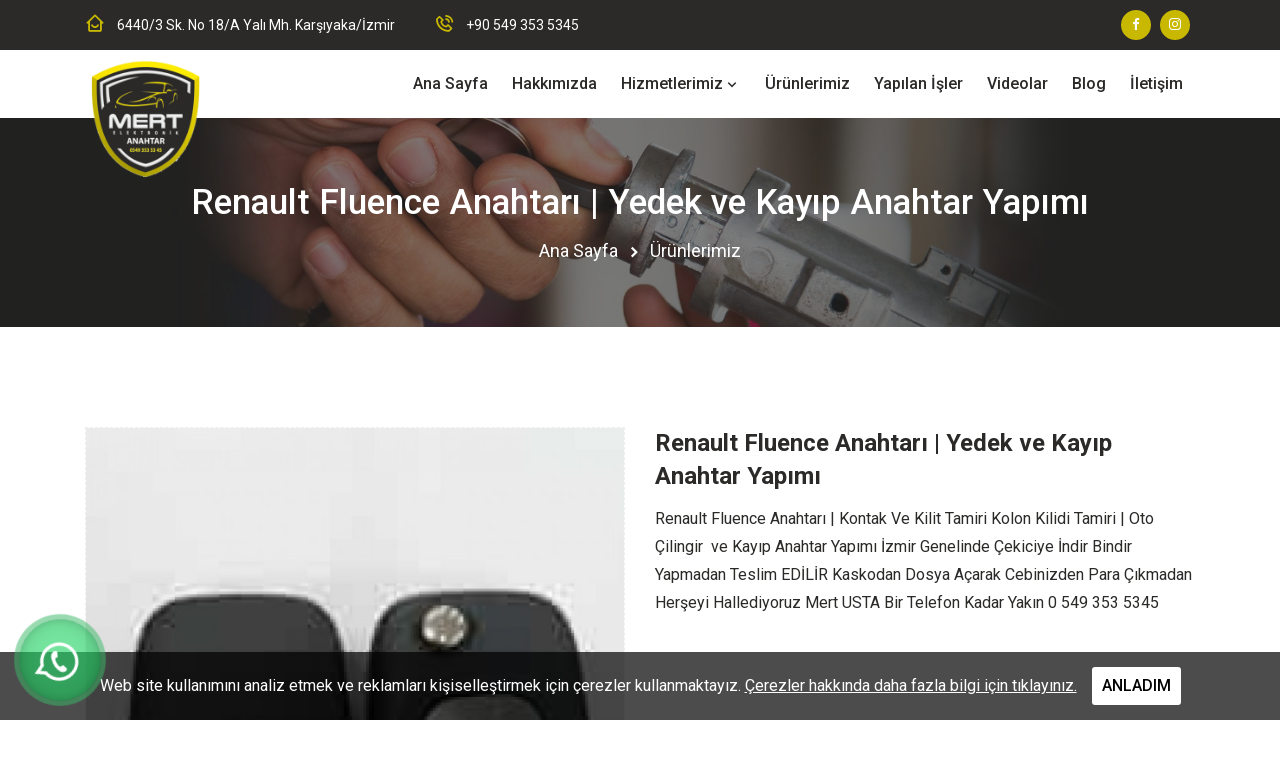

--- FILE ---
content_type: text/html; charset=utf-8
request_url: https://www.google.com/recaptcha/api2/anchor?ar=1&k=6LdhfDsaAAAAACX0lhxVjF4jtfWPfbVguZzE7HiE&co=aHR0cHM6Ly9tZXJ0b3RvYW5haHRhci5jb206NDQz&hl=en&v=N67nZn4AqZkNcbeMu4prBgzg&size=invisible&anchor-ms=20000&execute-ms=30000&cb=bbtmm0hvo643
body_size: 48857
content:
<!DOCTYPE HTML><html dir="ltr" lang="en"><head><meta http-equiv="Content-Type" content="text/html; charset=UTF-8">
<meta http-equiv="X-UA-Compatible" content="IE=edge">
<title>reCAPTCHA</title>
<style type="text/css">
/* cyrillic-ext */
@font-face {
  font-family: 'Roboto';
  font-style: normal;
  font-weight: 400;
  font-stretch: 100%;
  src: url(//fonts.gstatic.com/s/roboto/v48/KFO7CnqEu92Fr1ME7kSn66aGLdTylUAMa3GUBHMdazTgWw.woff2) format('woff2');
  unicode-range: U+0460-052F, U+1C80-1C8A, U+20B4, U+2DE0-2DFF, U+A640-A69F, U+FE2E-FE2F;
}
/* cyrillic */
@font-face {
  font-family: 'Roboto';
  font-style: normal;
  font-weight: 400;
  font-stretch: 100%;
  src: url(//fonts.gstatic.com/s/roboto/v48/KFO7CnqEu92Fr1ME7kSn66aGLdTylUAMa3iUBHMdazTgWw.woff2) format('woff2');
  unicode-range: U+0301, U+0400-045F, U+0490-0491, U+04B0-04B1, U+2116;
}
/* greek-ext */
@font-face {
  font-family: 'Roboto';
  font-style: normal;
  font-weight: 400;
  font-stretch: 100%;
  src: url(//fonts.gstatic.com/s/roboto/v48/KFO7CnqEu92Fr1ME7kSn66aGLdTylUAMa3CUBHMdazTgWw.woff2) format('woff2');
  unicode-range: U+1F00-1FFF;
}
/* greek */
@font-face {
  font-family: 'Roboto';
  font-style: normal;
  font-weight: 400;
  font-stretch: 100%;
  src: url(//fonts.gstatic.com/s/roboto/v48/KFO7CnqEu92Fr1ME7kSn66aGLdTylUAMa3-UBHMdazTgWw.woff2) format('woff2');
  unicode-range: U+0370-0377, U+037A-037F, U+0384-038A, U+038C, U+038E-03A1, U+03A3-03FF;
}
/* math */
@font-face {
  font-family: 'Roboto';
  font-style: normal;
  font-weight: 400;
  font-stretch: 100%;
  src: url(//fonts.gstatic.com/s/roboto/v48/KFO7CnqEu92Fr1ME7kSn66aGLdTylUAMawCUBHMdazTgWw.woff2) format('woff2');
  unicode-range: U+0302-0303, U+0305, U+0307-0308, U+0310, U+0312, U+0315, U+031A, U+0326-0327, U+032C, U+032F-0330, U+0332-0333, U+0338, U+033A, U+0346, U+034D, U+0391-03A1, U+03A3-03A9, U+03B1-03C9, U+03D1, U+03D5-03D6, U+03F0-03F1, U+03F4-03F5, U+2016-2017, U+2034-2038, U+203C, U+2040, U+2043, U+2047, U+2050, U+2057, U+205F, U+2070-2071, U+2074-208E, U+2090-209C, U+20D0-20DC, U+20E1, U+20E5-20EF, U+2100-2112, U+2114-2115, U+2117-2121, U+2123-214F, U+2190, U+2192, U+2194-21AE, U+21B0-21E5, U+21F1-21F2, U+21F4-2211, U+2213-2214, U+2216-22FF, U+2308-230B, U+2310, U+2319, U+231C-2321, U+2336-237A, U+237C, U+2395, U+239B-23B7, U+23D0, U+23DC-23E1, U+2474-2475, U+25AF, U+25B3, U+25B7, U+25BD, U+25C1, U+25CA, U+25CC, U+25FB, U+266D-266F, U+27C0-27FF, U+2900-2AFF, U+2B0E-2B11, U+2B30-2B4C, U+2BFE, U+3030, U+FF5B, U+FF5D, U+1D400-1D7FF, U+1EE00-1EEFF;
}
/* symbols */
@font-face {
  font-family: 'Roboto';
  font-style: normal;
  font-weight: 400;
  font-stretch: 100%;
  src: url(//fonts.gstatic.com/s/roboto/v48/KFO7CnqEu92Fr1ME7kSn66aGLdTylUAMaxKUBHMdazTgWw.woff2) format('woff2');
  unicode-range: U+0001-000C, U+000E-001F, U+007F-009F, U+20DD-20E0, U+20E2-20E4, U+2150-218F, U+2190, U+2192, U+2194-2199, U+21AF, U+21E6-21F0, U+21F3, U+2218-2219, U+2299, U+22C4-22C6, U+2300-243F, U+2440-244A, U+2460-24FF, U+25A0-27BF, U+2800-28FF, U+2921-2922, U+2981, U+29BF, U+29EB, U+2B00-2BFF, U+4DC0-4DFF, U+FFF9-FFFB, U+10140-1018E, U+10190-1019C, U+101A0, U+101D0-101FD, U+102E0-102FB, U+10E60-10E7E, U+1D2C0-1D2D3, U+1D2E0-1D37F, U+1F000-1F0FF, U+1F100-1F1AD, U+1F1E6-1F1FF, U+1F30D-1F30F, U+1F315, U+1F31C, U+1F31E, U+1F320-1F32C, U+1F336, U+1F378, U+1F37D, U+1F382, U+1F393-1F39F, U+1F3A7-1F3A8, U+1F3AC-1F3AF, U+1F3C2, U+1F3C4-1F3C6, U+1F3CA-1F3CE, U+1F3D4-1F3E0, U+1F3ED, U+1F3F1-1F3F3, U+1F3F5-1F3F7, U+1F408, U+1F415, U+1F41F, U+1F426, U+1F43F, U+1F441-1F442, U+1F444, U+1F446-1F449, U+1F44C-1F44E, U+1F453, U+1F46A, U+1F47D, U+1F4A3, U+1F4B0, U+1F4B3, U+1F4B9, U+1F4BB, U+1F4BF, U+1F4C8-1F4CB, U+1F4D6, U+1F4DA, U+1F4DF, U+1F4E3-1F4E6, U+1F4EA-1F4ED, U+1F4F7, U+1F4F9-1F4FB, U+1F4FD-1F4FE, U+1F503, U+1F507-1F50B, U+1F50D, U+1F512-1F513, U+1F53E-1F54A, U+1F54F-1F5FA, U+1F610, U+1F650-1F67F, U+1F687, U+1F68D, U+1F691, U+1F694, U+1F698, U+1F6AD, U+1F6B2, U+1F6B9-1F6BA, U+1F6BC, U+1F6C6-1F6CF, U+1F6D3-1F6D7, U+1F6E0-1F6EA, U+1F6F0-1F6F3, U+1F6F7-1F6FC, U+1F700-1F7FF, U+1F800-1F80B, U+1F810-1F847, U+1F850-1F859, U+1F860-1F887, U+1F890-1F8AD, U+1F8B0-1F8BB, U+1F8C0-1F8C1, U+1F900-1F90B, U+1F93B, U+1F946, U+1F984, U+1F996, U+1F9E9, U+1FA00-1FA6F, U+1FA70-1FA7C, U+1FA80-1FA89, U+1FA8F-1FAC6, U+1FACE-1FADC, U+1FADF-1FAE9, U+1FAF0-1FAF8, U+1FB00-1FBFF;
}
/* vietnamese */
@font-face {
  font-family: 'Roboto';
  font-style: normal;
  font-weight: 400;
  font-stretch: 100%;
  src: url(//fonts.gstatic.com/s/roboto/v48/KFO7CnqEu92Fr1ME7kSn66aGLdTylUAMa3OUBHMdazTgWw.woff2) format('woff2');
  unicode-range: U+0102-0103, U+0110-0111, U+0128-0129, U+0168-0169, U+01A0-01A1, U+01AF-01B0, U+0300-0301, U+0303-0304, U+0308-0309, U+0323, U+0329, U+1EA0-1EF9, U+20AB;
}
/* latin-ext */
@font-face {
  font-family: 'Roboto';
  font-style: normal;
  font-weight: 400;
  font-stretch: 100%;
  src: url(//fonts.gstatic.com/s/roboto/v48/KFO7CnqEu92Fr1ME7kSn66aGLdTylUAMa3KUBHMdazTgWw.woff2) format('woff2');
  unicode-range: U+0100-02BA, U+02BD-02C5, U+02C7-02CC, U+02CE-02D7, U+02DD-02FF, U+0304, U+0308, U+0329, U+1D00-1DBF, U+1E00-1E9F, U+1EF2-1EFF, U+2020, U+20A0-20AB, U+20AD-20C0, U+2113, U+2C60-2C7F, U+A720-A7FF;
}
/* latin */
@font-face {
  font-family: 'Roboto';
  font-style: normal;
  font-weight: 400;
  font-stretch: 100%;
  src: url(//fonts.gstatic.com/s/roboto/v48/KFO7CnqEu92Fr1ME7kSn66aGLdTylUAMa3yUBHMdazQ.woff2) format('woff2');
  unicode-range: U+0000-00FF, U+0131, U+0152-0153, U+02BB-02BC, U+02C6, U+02DA, U+02DC, U+0304, U+0308, U+0329, U+2000-206F, U+20AC, U+2122, U+2191, U+2193, U+2212, U+2215, U+FEFF, U+FFFD;
}
/* cyrillic-ext */
@font-face {
  font-family: 'Roboto';
  font-style: normal;
  font-weight: 500;
  font-stretch: 100%;
  src: url(//fonts.gstatic.com/s/roboto/v48/KFO7CnqEu92Fr1ME7kSn66aGLdTylUAMa3GUBHMdazTgWw.woff2) format('woff2');
  unicode-range: U+0460-052F, U+1C80-1C8A, U+20B4, U+2DE0-2DFF, U+A640-A69F, U+FE2E-FE2F;
}
/* cyrillic */
@font-face {
  font-family: 'Roboto';
  font-style: normal;
  font-weight: 500;
  font-stretch: 100%;
  src: url(//fonts.gstatic.com/s/roboto/v48/KFO7CnqEu92Fr1ME7kSn66aGLdTylUAMa3iUBHMdazTgWw.woff2) format('woff2');
  unicode-range: U+0301, U+0400-045F, U+0490-0491, U+04B0-04B1, U+2116;
}
/* greek-ext */
@font-face {
  font-family: 'Roboto';
  font-style: normal;
  font-weight: 500;
  font-stretch: 100%;
  src: url(//fonts.gstatic.com/s/roboto/v48/KFO7CnqEu92Fr1ME7kSn66aGLdTylUAMa3CUBHMdazTgWw.woff2) format('woff2');
  unicode-range: U+1F00-1FFF;
}
/* greek */
@font-face {
  font-family: 'Roboto';
  font-style: normal;
  font-weight: 500;
  font-stretch: 100%;
  src: url(//fonts.gstatic.com/s/roboto/v48/KFO7CnqEu92Fr1ME7kSn66aGLdTylUAMa3-UBHMdazTgWw.woff2) format('woff2');
  unicode-range: U+0370-0377, U+037A-037F, U+0384-038A, U+038C, U+038E-03A1, U+03A3-03FF;
}
/* math */
@font-face {
  font-family: 'Roboto';
  font-style: normal;
  font-weight: 500;
  font-stretch: 100%;
  src: url(//fonts.gstatic.com/s/roboto/v48/KFO7CnqEu92Fr1ME7kSn66aGLdTylUAMawCUBHMdazTgWw.woff2) format('woff2');
  unicode-range: U+0302-0303, U+0305, U+0307-0308, U+0310, U+0312, U+0315, U+031A, U+0326-0327, U+032C, U+032F-0330, U+0332-0333, U+0338, U+033A, U+0346, U+034D, U+0391-03A1, U+03A3-03A9, U+03B1-03C9, U+03D1, U+03D5-03D6, U+03F0-03F1, U+03F4-03F5, U+2016-2017, U+2034-2038, U+203C, U+2040, U+2043, U+2047, U+2050, U+2057, U+205F, U+2070-2071, U+2074-208E, U+2090-209C, U+20D0-20DC, U+20E1, U+20E5-20EF, U+2100-2112, U+2114-2115, U+2117-2121, U+2123-214F, U+2190, U+2192, U+2194-21AE, U+21B0-21E5, U+21F1-21F2, U+21F4-2211, U+2213-2214, U+2216-22FF, U+2308-230B, U+2310, U+2319, U+231C-2321, U+2336-237A, U+237C, U+2395, U+239B-23B7, U+23D0, U+23DC-23E1, U+2474-2475, U+25AF, U+25B3, U+25B7, U+25BD, U+25C1, U+25CA, U+25CC, U+25FB, U+266D-266F, U+27C0-27FF, U+2900-2AFF, U+2B0E-2B11, U+2B30-2B4C, U+2BFE, U+3030, U+FF5B, U+FF5D, U+1D400-1D7FF, U+1EE00-1EEFF;
}
/* symbols */
@font-face {
  font-family: 'Roboto';
  font-style: normal;
  font-weight: 500;
  font-stretch: 100%;
  src: url(//fonts.gstatic.com/s/roboto/v48/KFO7CnqEu92Fr1ME7kSn66aGLdTylUAMaxKUBHMdazTgWw.woff2) format('woff2');
  unicode-range: U+0001-000C, U+000E-001F, U+007F-009F, U+20DD-20E0, U+20E2-20E4, U+2150-218F, U+2190, U+2192, U+2194-2199, U+21AF, U+21E6-21F0, U+21F3, U+2218-2219, U+2299, U+22C4-22C6, U+2300-243F, U+2440-244A, U+2460-24FF, U+25A0-27BF, U+2800-28FF, U+2921-2922, U+2981, U+29BF, U+29EB, U+2B00-2BFF, U+4DC0-4DFF, U+FFF9-FFFB, U+10140-1018E, U+10190-1019C, U+101A0, U+101D0-101FD, U+102E0-102FB, U+10E60-10E7E, U+1D2C0-1D2D3, U+1D2E0-1D37F, U+1F000-1F0FF, U+1F100-1F1AD, U+1F1E6-1F1FF, U+1F30D-1F30F, U+1F315, U+1F31C, U+1F31E, U+1F320-1F32C, U+1F336, U+1F378, U+1F37D, U+1F382, U+1F393-1F39F, U+1F3A7-1F3A8, U+1F3AC-1F3AF, U+1F3C2, U+1F3C4-1F3C6, U+1F3CA-1F3CE, U+1F3D4-1F3E0, U+1F3ED, U+1F3F1-1F3F3, U+1F3F5-1F3F7, U+1F408, U+1F415, U+1F41F, U+1F426, U+1F43F, U+1F441-1F442, U+1F444, U+1F446-1F449, U+1F44C-1F44E, U+1F453, U+1F46A, U+1F47D, U+1F4A3, U+1F4B0, U+1F4B3, U+1F4B9, U+1F4BB, U+1F4BF, U+1F4C8-1F4CB, U+1F4D6, U+1F4DA, U+1F4DF, U+1F4E3-1F4E6, U+1F4EA-1F4ED, U+1F4F7, U+1F4F9-1F4FB, U+1F4FD-1F4FE, U+1F503, U+1F507-1F50B, U+1F50D, U+1F512-1F513, U+1F53E-1F54A, U+1F54F-1F5FA, U+1F610, U+1F650-1F67F, U+1F687, U+1F68D, U+1F691, U+1F694, U+1F698, U+1F6AD, U+1F6B2, U+1F6B9-1F6BA, U+1F6BC, U+1F6C6-1F6CF, U+1F6D3-1F6D7, U+1F6E0-1F6EA, U+1F6F0-1F6F3, U+1F6F7-1F6FC, U+1F700-1F7FF, U+1F800-1F80B, U+1F810-1F847, U+1F850-1F859, U+1F860-1F887, U+1F890-1F8AD, U+1F8B0-1F8BB, U+1F8C0-1F8C1, U+1F900-1F90B, U+1F93B, U+1F946, U+1F984, U+1F996, U+1F9E9, U+1FA00-1FA6F, U+1FA70-1FA7C, U+1FA80-1FA89, U+1FA8F-1FAC6, U+1FACE-1FADC, U+1FADF-1FAE9, U+1FAF0-1FAF8, U+1FB00-1FBFF;
}
/* vietnamese */
@font-face {
  font-family: 'Roboto';
  font-style: normal;
  font-weight: 500;
  font-stretch: 100%;
  src: url(//fonts.gstatic.com/s/roboto/v48/KFO7CnqEu92Fr1ME7kSn66aGLdTylUAMa3OUBHMdazTgWw.woff2) format('woff2');
  unicode-range: U+0102-0103, U+0110-0111, U+0128-0129, U+0168-0169, U+01A0-01A1, U+01AF-01B0, U+0300-0301, U+0303-0304, U+0308-0309, U+0323, U+0329, U+1EA0-1EF9, U+20AB;
}
/* latin-ext */
@font-face {
  font-family: 'Roboto';
  font-style: normal;
  font-weight: 500;
  font-stretch: 100%;
  src: url(//fonts.gstatic.com/s/roboto/v48/KFO7CnqEu92Fr1ME7kSn66aGLdTylUAMa3KUBHMdazTgWw.woff2) format('woff2');
  unicode-range: U+0100-02BA, U+02BD-02C5, U+02C7-02CC, U+02CE-02D7, U+02DD-02FF, U+0304, U+0308, U+0329, U+1D00-1DBF, U+1E00-1E9F, U+1EF2-1EFF, U+2020, U+20A0-20AB, U+20AD-20C0, U+2113, U+2C60-2C7F, U+A720-A7FF;
}
/* latin */
@font-face {
  font-family: 'Roboto';
  font-style: normal;
  font-weight: 500;
  font-stretch: 100%;
  src: url(//fonts.gstatic.com/s/roboto/v48/KFO7CnqEu92Fr1ME7kSn66aGLdTylUAMa3yUBHMdazQ.woff2) format('woff2');
  unicode-range: U+0000-00FF, U+0131, U+0152-0153, U+02BB-02BC, U+02C6, U+02DA, U+02DC, U+0304, U+0308, U+0329, U+2000-206F, U+20AC, U+2122, U+2191, U+2193, U+2212, U+2215, U+FEFF, U+FFFD;
}
/* cyrillic-ext */
@font-face {
  font-family: 'Roboto';
  font-style: normal;
  font-weight: 900;
  font-stretch: 100%;
  src: url(//fonts.gstatic.com/s/roboto/v48/KFO7CnqEu92Fr1ME7kSn66aGLdTylUAMa3GUBHMdazTgWw.woff2) format('woff2');
  unicode-range: U+0460-052F, U+1C80-1C8A, U+20B4, U+2DE0-2DFF, U+A640-A69F, U+FE2E-FE2F;
}
/* cyrillic */
@font-face {
  font-family: 'Roboto';
  font-style: normal;
  font-weight: 900;
  font-stretch: 100%;
  src: url(//fonts.gstatic.com/s/roboto/v48/KFO7CnqEu92Fr1ME7kSn66aGLdTylUAMa3iUBHMdazTgWw.woff2) format('woff2');
  unicode-range: U+0301, U+0400-045F, U+0490-0491, U+04B0-04B1, U+2116;
}
/* greek-ext */
@font-face {
  font-family: 'Roboto';
  font-style: normal;
  font-weight: 900;
  font-stretch: 100%;
  src: url(//fonts.gstatic.com/s/roboto/v48/KFO7CnqEu92Fr1ME7kSn66aGLdTylUAMa3CUBHMdazTgWw.woff2) format('woff2');
  unicode-range: U+1F00-1FFF;
}
/* greek */
@font-face {
  font-family: 'Roboto';
  font-style: normal;
  font-weight: 900;
  font-stretch: 100%;
  src: url(//fonts.gstatic.com/s/roboto/v48/KFO7CnqEu92Fr1ME7kSn66aGLdTylUAMa3-UBHMdazTgWw.woff2) format('woff2');
  unicode-range: U+0370-0377, U+037A-037F, U+0384-038A, U+038C, U+038E-03A1, U+03A3-03FF;
}
/* math */
@font-face {
  font-family: 'Roboto';
  font-style: normal;
  font-weight: 900;
  font-stretch: 100%;
  src: url(//fonts.gstatic.com/s/roboto/v48/KFO7CnqEu92Fr1ME7kSn66aGLdTylUAMawCUBHMdazTgWw.woff2) format('woff2');
  unicode-range: U+0302-0303, U+0305, U+0307-0308, U+0310, U+0312, U+0315, U+031A, U+0326-0327, U+032C, U+032F-0330, U+0332-0333, U+0338, U+033A, U+0346, U+034D, U+0391-03A1, U+03A3-03A9, U+03B1-03C9, U+03D1, U+03D5-03D6, U+03F0-03F1, U+03F4-03F5, U+2016-2017, U+2034-2038, U+203C, U+2040, U+2043, U+2047, U+2050, U+2057, U+205F, U+2070-2071, U+2074-208E, U+2090-209C, U+20D0-20DC, U+20E1, U+20E5-20EF, U+2100-2112, U+2114-2115, U+2117-2121, U+2123-214F, U+2190, U+2192, U+2194-21AE, U+21B0-21E5, U+21F1-21F2, U+21F4-2211, U+2213-2214, U+2216-22FF, U+2308-230B, U+2310, U+2319, U+231C-2321, U+2336-237A, U+237C, U+2395, U+239B-23B7, U+23D0, U+23DC-23E1, U+2474-2475, U+25AF, U+25B3, U+25B7, U+25BD, U+25C1, U+25CA, U+25CC, U+25FB, U+266D-266F, U+27C0-27FF, U+2900-2AFF, U+2B0E-2B11, U+2B30-2B4C, U+2BFE, U+3030, U+FF5B, U+FF5D, U+1D400-1D7FF, U+1EE00-1EEFF;
}
/* symbols */
@font-face {
  font-family: 'Roboto';
  font-style: normal;
  font-weight: 900;
  font-stretch: 100%;
  src: url(//fonts.gstatic.com/s/roboto/v48/KFO7CnqEu92Fr1ME7kSn66aGLdTylUAMaxKUBHMdazTgWw.woff2) format('woff2');
  unicode-range: U+0001-000C, U+000E-001F, U+007F-009F, U+20DD-20E0, U+20E2-20E4, U+2150-218F, U+2190, U+2192, U+2194-2199, U+21AF, U+21E6-21F0, U+21F3, U+2218-2219, U+2299, U+22C4-22C6, U+2300-243F, U+2440-244A, U+2460-24FF, U+25A0-27BF, U+2800-28FF, U+2921-2922, U+2981, U+29BF, U+29EB, U+2B00-2BFF, U+4DC0-4DFF, U+FFF9-FFFB, U+10140-1018E, U+10190-1019C, U+101A0, U+101D0-101FD, U+102E0-102FB, U+10E60-10E7E, U+1D2C0-1D2D3, U+1D2E0-1D37F, U+1F000-1F0FF, U+1F100-1F1AD, U+1F1E6-1F1FF, U+1F30D-1F30F, U+1F315, U+1F31C, U+1F31E, U+1F320-1F32C, U+1F336, U+1F378, U+1F37D, U+1F382, U+1F393-1F39F, U+1F3A7-1F3A8, U+1F3AC-1F3AF, U+1F3C2, U+1F3C4-1F3C6, U+1F3CA-1F3CE, U+1F3D4-1F3E0, U+1F3ED, U+1F3F1-1F3F3, U+1F3F5-1F3F7, U+1F408, U+1F415, U+1F41F, U+1F426, U+1F43F, U+1F441-1F442, U+1F444, U+1F446-1F449, U+1F44C-1F44E, U+1F453, U+1F46A, U+1F47D, U+1F4A3, U+1F4B0, U+1F4B3, U+1F4B9, U+1F4BB, U+1F4BF, U+1F4C8-1F4CB, U+1F4D6, U+1F4DA, U+1F4DF, U+1F4E3-1F4E6, U+1F4EA-1F4ED, U+1F4F7, U+1F4F9-1F4FB, U+1F4FD-1F4FE, U+1F503, U+1F507-1F50B, U+1F50D, U+1F512-1F513, U+1F53E-1F54A, U+1F54F-1F5FA, U+1F610, U+1F650-1F67F, U+1F687, U+1F68D, U+1F691, U+1F694, U+1F698, U+1F6AD, U+1F6B2, U+1F6B9-1F6BA, U+1F6BC, U+1F6C6-1F6CF, U+1F6D3-1F6D7, U+1F6E0-1F6EA, U+1F6F0-1F6F3, U+1F6F7-1F6FC, U+1F700-1F7FF, U+1F800-1F80B, U+1F810-1F847, U+1F850-1F859, U+1F860-1F887, U+1F890-1F8AD, U+1F8B0-1F8BB, U+1F8C0-1F8C1, U+1F900-1F90B, U+1F93B, U+1F946, U+1F984, U+1F996, U+1F9E9, U+1FA00-1FA6F, U+1FA70-1FA7C, U+1FA80-1FA89, U+1FA8F-1FAC6, U+1FACE-1FADC, U+1FADF-1FAE9, U+1FAF0-1FAF8, U+1FB00-1FBFF;
}
/* vietnamese */
@font-face {
  font-family: 'Roboto';
  font-style: normal;
  font-weight: 900;
  font-stretch: 100%;
  src: url(//fonts.gstatic.com/s/roboto/v48/KFO7CnqEu92Fr1ME7kSn66aGLdTylUAMa3OUBHMdazTgWw.woff2) format('woff2');
  unicode-range: U+0102-0103, U+0110-0111, U+0128-0129, U+0168-0169, U+01A0-01A1, U+01AF-01B0, U+0300-0301, U+0303-0304, U+0308-0309, U+0323, U+0329, U+1EA0-1EF9, U+20AB;
}
/* latin-ext */
@font-face {
  font-family: 'Roboto';
  font-style: normal;
  font-weight: 900;
  font-stretch: 100%;
  src: url(//fonts.gstatic.com/s/roboto/v48/KFO7CnqEu92Fr1ME7kSn66aGLdTylUAMa3KUBHMdazTgWw.woff2) format('woff2');
  unicode-range: U+0100-02BA, U+02BD-02C5, U+02C7-02CC, U+02CE-02D7, U+02DD-02FF, U+0304, U+0308, U+0329, U+1D00-1DBF, U+1E00-1E9F, U+1EF2-1EFF, U+2020, U+20A0-20AB, U+20AD-20C0, U+2113, U+2C60-2C7F, U+A720-A7FF;
}
/* latin */
@font-face {
  font-family: 'Roboto';
  font-style: normal;
  font-weight: 900;
  font-stretch: 100%;
  src: url(//fonts.gstatic.com/s/roboto/v48/KFO7CnqEu92Fr1ME7kSn66aGLdTylUAMa3yUBHMdazQ.woff2) format('woff2');
  unicode-range: U+0000-00FF, U+0131, U+0152-0153, U+02BB-02BC, U+02C6, U+02DA, U+02DC, U+0304, U+0308, U+0329, U+2000-206F, U+20AC, U+2122, U+2191, U+2193, U+2212, U+2215, U+FEFF, U+FFFD;
}

</style>
<link rel="stylesheet" type="text/css" href="https://www.gstatic.com/recaptcha/releases/N67nZn4AqZkNcbeMu4prBgzg/styles__ltr.css">
<script nonce="IeBrMWgf9MpHg3t-ckHLtg" type="text/javascript">window['__recaptcha_api'] = 'https://www.google.com/recaptcha/api2/';</script>
<script type="text/javascript" src="https://www.gstatic.com/recaptcha/releases/N67nZn4AqZkNcbeMu4prBgzg/recaptcha__en.js" nonce="IeBrMWgf9MpHg3t-ckHLtg">
      
    </script></head>
<body><div id="rc-anchor-alert" class="rc-anchor-alert"></div>
<input type="hidden" id="recaptcha-token" value="[base64]">
<script type="text/javascript" nonce="IeBrMWgf9MpHg3t-ckHLtg">
      recaptcha.anchor.Main.init("[\x22ainput\x22,[\x22bgdata\x22,\x22\x22,\[base64]/[base64]/[base64]/ZyhXLGgpOnEoW04sMjEsbF0sVywwKSxoKSxmYWxzZSxmYWxzZSl9Y2F0Y2goayl7RygzNTgsVyk/[base64]/[base64]/[base64]/[base64]/[base64]/[base64]/[base64]/bmV3IEJbT10oRFswXSk6dz09Mj9uZXcgQltPXShEWzBdLERbMV0pOnc9PTM/bmV3IEJbT10oRFswXSxEWzFdLERbMl0pOnc9PTQ/[base64]/[base64]/[base64]/[base64]/[base64]\\u003d\x22,\[base64]\\u003d\\u003d\x22,\x22w6nChsKAI07DpRJrXwPCpADDpMKPwrXCujzCoMKfw6fCg2/[base64]/w6p1w5JODsKqwrJ/[base64]/[base64]/[base64]/wowIFzFEKA/[base64]/ezjDnsKfCRXCgCzDv8KbYxXDhQl0wocvwqDCqsKLMynDvMKBw45hw4vCoUvDlQDCrcKPCSkZcMKXYsKMwp3DusKFesK7WjhFKQkwwqrChELCjcO/wofCt8OnU8KPFBXCii9PworCjcO3woHDuMKCMBjCu1sXwr7Cp8Kpw5dyR2XCli8Sw5xTwpPDiQt7FcOZWEjDncKtwqRuXQNab8KXw5Qpw7LClcKRwpMjwp7DoQguw60+FMOZXsOuwrdGw63CmcKswpzCjSxsNA3Dglh8bcKRw7HDjjgGOcOjSsOvwr/CgjhQDw7ClcKjBS/DnBsFLMKfw43DhcKAMFTDgTvDgsKpaMOMXlPDvMOtbMOcwpjCpkd4w6vCu8O4eMKkYMOLwobCnCZRST/DuQ3DrT0vw75Dw7HCkcKrQMKtOMKaw4VoBHRTwoHCjsK4w7TClMK+wrcoHBhHRMOlLcOrw7lhSgphwoFUw6LCmMOmwoo1woPDpAI9wpTCmXNIw7nCosORWkvDv8OBw4ZFw7DDni3DilDCh8KdwotnwpDCgkzDvcKuw5YFd8OzUX7DtMKWw5FJA8KTZcK/w4RdwrMpBsOiwptxw6YDDAnCtToKwqxMeCLCjE97JB7CnzDCgxgjwqwUw7rDpEtffsOdbMK8BTPCosOywqbCrXRiwpTDs8O6X8OpM8KFUGM4wpPCpMKIOcKxw4E1wocWwpvDiRHCjWMBTnIcXcOOw706DMOvw5nCosK/w4M7YAJPwpDDmQvCpMKpaGNIP0vCgjLDhSg3QXlSw4XDlUByWsK0ZsKfKj/CjcO6w4nDjTzDnsO/[base64]/DgD3DicKgVsKiIsK/M8Omw4UXwoXCtcOOJ8KOwo/CscOrW0I5woQAwozDncODYcOvwqB7wrnDsMKTwrcMaF/DlsKkJsO2RcK0cj54w6N9L1AawrTDhMKAwppMbsKdKsOpBMKqw6/DuVXCmx5xw57DuMOcw7XDqQPCrjIew4EOXjvCoj1wG8OYw4ZIwrjDqsKYSFUFAsOnVsO0wrbDtMOjwpTCt8ObARjDssO3QcKhw6TDuD7CjMKPJxdxw4U3w6/[base64]/[base64]/DvSRSwphuw5EFCHwBOMKJFcOkDsOiVsOgTcOJwqvCvUrCucK4wqo3UcOmF8Kkwp8tMsKOfcO4wq/[base64]/DjVt6wqLDpkDCtXJswpvDtCwUIgPDu2JKwrzDhH7CmcKtwoUgVsKxwo9CLRzDpyPDqxtZLMKRw5MbdcOMLBQ9GTZ3LBfDlm1KZ8OAE8Oow7AGKW4BwrAywpTDpU9aCMOVUMKLZRbDiwIVTMOEw5vCgMOCLcOUw49mw7/Dlz8KF34YOcOoNXnCqcOEw4lYIMOQwplqKmc9w5vCosObwofDtcOCPsKPw4Y1d8K/wrnDpDTCi8KaV8K8w74jw7rDjDt4djrCqcOGSxdOQsO+BmcRO0/DrVrDs8O9w4XCtgJNHGAEHRnCuMO7bMKWRh8zwqouJMOxw7d3V8O/[base64]/DosKOWMOPwr0Dwr0hRMOlOcKzw6XDusO0DWZSw7XCj3Q9aWh+UMOtdQBswp3DgGjCn0FHcsKUbsKddCLCm2nDtMOXw4HCpMObw7g8DADCjxNew4Q/TjUgL8KzTlxFI1XCthNpXEdeClRmWFU+IUrDhUMSc8KVw4xsw7DCgcOvBsORw7o9w4IhakbDj8KCwoB8K1LCnG9jw4bDtMKvFsO+wrJZMsKtwobDuMOpw53DnwfCm8KHwph+bg7DscKSasKCNcKxYw1CJTJLRxrDu8KZwq/[base64]/Ckz/Dq8KyI03DvDrDgSLDiyfChEtRwr0jb2/CoHvCllsPL8KKw7LDt8KaBhDDp0hcw4PDmcO+wo1lMHPDvsK5RcKTEsOIwrU4Fj7CscOwaDTDgcO2HmtlEcOqw7XCj0jCpsKNw6nDhwLCoB9dw4zDpsK5EcOHw7zCgcO9w4TDoF7CkAc/e8KBHEXCqT3DjGUvW8KqAB9ew60OOWh3D8Orw5bCsMK6bsOpw47Dm35Hwpkcwp7DlQ7Dq8Oqw5lJwonDlU/Dlj7DlhpCPsOYfBnCtgLCjDfCrcKpwrsnw6rCocKVLy/CsGEcw4pDW8OHKkDDvxUAem3Ds8KIWlMawolHw5RxwocHwpcuYsKCC8Okw6YmwohgIcO+acOXwpkGw7rCvXpPwp4XwrHDv8KiwrrCsjVkworChcOmIcK6w4vCqsOXw44QUjQvLMOIVsOFcyVQwrlDFsK3wrfDkypuWQjCmcK5wqVKNMK/TELDq8KaCXt0wrFXw6vDj1fCkUROEg3ChsKgL8ObwqIFaTlxGgR+asKrw6N1N8OVLMOaYBlAwrTDu8KiwrMuNk/[base64]/CsEB/w7XCgjQiwrYZw7rDvE/[base64]/w4IFe0EcwpAtwrDDgUFFacO9wqM5w4VcOMOSH8KjwoDDksKgZlXDpBHCoVvChsK7B8Kxw4IGTyzDsSnDpsKPw4XCm8Kfw4rDrXvDtcOcw57DvcKSwq/DqMO+QMKYI0g9CGDCjsOVw4vCri8RdE9HR8OIfkcFwqHChB7DhsOew5vDosOdw63CvQbDpwFTw4jCpT/ClE1nwrPDj8KMQ8K1woHDjMOKwplNwoNMw4DDiEwew4MBw7l/UMKcwrfDsMOjN8K2wqbCjRnDosK4wpbChcOvUXTCssOYw7Ebw4QZw6Ikw5kWw5vDgVDDncKqwprDhsKFw6LDvcObw7dDw6PDkz/DtCwDwrXDiSHCgMOULjdbSCfDmF/DoFBIAWtlw67CgcKRwo3DmsKBM8OZXWd3woN1woETw4rDvMObw5VLDMKgZg5/[base64]/KsOdw5dAwpPCksK3woIRwqM3NyB4K8KIw4lawqV/W3rDncKbLCAFw7VSJW3Cj8Obw7BoZ8KdwpHDiWgBwr9Hw4XCrnXDkE9jw6rDhzwuKhlqR1BiUcKrwoBTwoZ1d8KvwrVowq9GekfCssO9w4Nhw7pWCsOpw6nDgzoTwpfDnGXDpgEVPUUZw4siYMKbJsKWw5odw7EGNcKRw47CrEXCrmzCrcKzw67Ck8O/NCbCkyrCtQBNwqMKw6RgM1opw7HCuMKzBGArT8O/w41ZDlEew4ZtJz/CmWJ3Y8KAwo8NwqgGLMO6dcOuVgUNwovChixpVgJ/XMOUw58xScKiw4fCvnAHwq/CtcOyw5B+w7JKwrnCscKXwpzCvcOsEFTDm8Kaw5VFwrx7wrNxwrN+RMKWZcKxw7oWw5VDGQvChUnCnsKKZMOQbxkswrY2QMOacDzCpTE+f8OnOsKjacKkScONw6/[base64]/worDk3vDk8O+EyfCtcOfTW4uw4HDiH/Dp2LDsn0Ww4BywoEHw7dgwqXDuVnCniDDpzZzw4Mzw6cMwpDDoMKWwq3CncO/PlTDo8OqGjkAw7EIwodkwohmw7QINS5tw7PDkcOpw4HCnsKFwr9FV05uwqRBYFzCkMKow7LCpsKOw7Naw6EKXwtSTBguOX5Pwp1WwrHCj8KMw5TCuQjDj8KwwrnDm2NQw7Fhw5Fsw73DqDvDqcKmw4/CkMOPw6DCtyQ7bcO9C8KDwoRwJMKywrPDlcKQM8OLT8OAw7nDmGd6w6pKw67ChMKHc8OcS3/[base64]/DmgB3KGIrc8Kpwr7Dl8K7bnfCvsKoe8OzEcO5wrzDtT0FVn9ywr/DgMORwo99w7bDsnHCty7DonQZworCtUvChEfCu2xZwpYMfSp8wozDjmjCuMKywoHDpSbDosOLU8OOWMK/wpZfQm8Zwrt8wrUleCvDtGzClmDDvzDClwzDvsOoCMOsw6h1wrLDun7ClsKPwqNrw5LDuMOSNiFRDsOsbMOdw50Zw7Mhw4g+alPDjRXCi8OEWgLDvMO1f0VbwqdbacKow4syw5F9SkEvw4jDhAjDoGDDpsOhMcO3O0rDojladsKIw4/DlsONwojDmz1wP13DrGbCgcK7w5rDtDTDsA3CnsKdbgDDglTDnVDDuzbDrUDDgsKEw60TLMKfJGjCt3FvXxjCi8Kdw5cPwrgrQMOPwqViwrrCl8OLw4hrwpjCksKawr7Ctn3CgB13wqXClTbCrxJBQx5TLVU/[base64]/Dh8OLeG7DnsK2wpdQJW7CvsKjw6rDkE7DqHrDqXdLw5vCh8KrLcOCb8KHZAfDiMKMf8OvwonCqg7Cux9FwqfDtMKww6nCmCnDqQfDmsOCN8OFBkBoJ8KMw6/ChMOBw4Y/[base64]/DrUTDqjA4QjcCwpvCmsKxMsKCw6TChcKxIXUeSG1uOsOGRg/[base64]/[base64]/DjRvCrRDDmcK1wqLDtgkQUcKRw5XDs0g6fMK/w4DDoMK0w7bDrX7Cs3RZVMO+FMKqOsK4w5rDtMKDAylvwqXDiMOHV3wxHcOHPifCgVYGwo5QYQxxasK+NR/Dox3DjMK0IsKHAjjDkQBzWcKYcMOTwo/CuBw2dMOmw4DDtsKsw73CiGZpw5pTbMOzw5QKXWzDrQAOKTN4w54XwqcVYcKJJzhfM8Kzc1XDll06ZcOAw6Ipw7vDr8OiaMKXw47DqMK/wrQZHDbCsMKFw7TCpHjCnHkHwpYew5BJw6LDqFrCrsO9AcKfw7UCMsKZcMKgwrdKMMOww48Yw5/[base64]/DrcO1wpLClB54w6UbwqzDjj3Dvz0mwofCj8OfJsOXIcOvw7hLB8K7wr0Wwr/DvcKgdEcCc8O3BsKEw6HDt2EAw7k7wpnCi0/DpwxwdsOxwqMawq8vWF7DpcOuTBnDvFF6XcKpSFPDn3rChFvDmDpMOcKnDcKlw6jCpMKhw4LDoMKeXcKLw7bCokzDn3zDkDB7wrxCw6NiwpMrIcKhw6fDq8OlXMKdwp7CgivDrsKoScOLworCgcO8w57CisOGwrpXwpIhw4B5RiLCnw/DmVYUUsKJcMK/[base64]/E0NmwpHDu8ObwpbDg2fDnU1Tw5wIUMKzIsOUVjkWwqLDswLDhcKGEWzDsV5XwoDDlMKbwqMlDMOZcWTCt8K1Ym3CtTRxWMOiBcKrwo3DnMKuRcKAKcKXKHtywrTCpcKVwoDDrMKkCg7Dm8OVw7FaHMKTw5/[base64]/DncKIwpLDv8Kow4bCmVFPR0g0OBAbSSlBwofCicKfFcKeZjLDpz/DuMO5wprDliPDkMKIwqVMCB/Dpg9SwoFDKsOVw5gHwqlFGUjDu8ObUcKswrhjXmgZw4DCtsKUPijCusKnw6bDnwfCu8KhGmxKwqtmw7pBX8OawpMGTHXCswYjw5cqbcOBVkrClQbCrArCr1llO8KoKsKvXcOlYMO4TcOEw4EnfHNQGWXCo8OsRDjDvMKQw7XDlT/[base64]/Dp8Kww6nDt8KxbMKPbkE7SxjDh8K7HzLDvXcRwobCol5rw5grO3JhGgl6wqTCuMKkIAwrwpPCtiBMw4gBw4fCq8OGeC7CjsOqwp3CjEzDthhYw5HCkcKdC8KwwrLCksOVw5gGwp9RGsOECsKFJsOYwoXCnsKNw5vDrGDCnh3DvcOddcK8w4vCiMKLZsOjwqYARz/[base64]/CunvCgnQcw57DskTDsi9GwpjCuhIgw51MRHMVw5A5w4lvXl/Dtx/ClMKZw4zCgzjCrcO/[base64]/CpTbDsmEmJys9QmnDlsKlwophXENdw5bDgMKbw7LCjE7Cq8OFVEYRwrfDoGEDXsKUwpPDvsOJV8O2G8OOw5nDhgx9M0/DmAHDiMOTwrjDjHrCksOVfj3CucKow6sJB1rCqG/DkSPDtHbCrzYaw6DDkmUFQxQdbsKbVhwTfx/CjcKkbVMkecOfMcOLwqsYw6hlWsKraHAowofDrsK3YVTDhMKxF8Kcw4d/woRrWQ1bwrTCtC3CuDVxw6x7w4ZmMsK1wrdIaw/CtMOAZgIiw6PCq8KDwojDjsKzwqHDlnnCg0/CskLCunPDssKeB3bCtGprAMKQw55yw4XCrkXDlcOuK3nDoh7DhsOyXcOAZMKLwp/Cpl0gw6c+woonDcKmwr5bwrDCr2/DvMOoMzfCgF0xVsOeDmPDmQsnKFlsbcKIwpzDpMOMw6Z4IXnCncK3TDpBw6gQCFzDt3PCjsKZGsK1XsOke8K9w67DiwHDtlTCj8KBw6taw7UgO8K9w7jCtw/DnnjDnX7DjXTDp27Cs3/DnB4PXXjDnyYJTTtHLcKBWzfDh8O1wp/[base64]/Cvg8CF8Khw7IJC3pbBh4Qw4Nsw5IWdUYVwpvDlsOZZlrCmycAScOhdn7Dm8KtZMO5wq4pPlnDncKaPXTCgcKkQW84YMKCOsK6HcOmw7/[base64]/ChsOOwojCvMOmwqo7OMOsw5kxwqfClANwcx4hJMKjw4rDosKXwqTDgcOHJW1dIBNfVcKGwpVwwrVxwoTDnMKMw7jChk9zwoFawpjDjcOCw6bCj8KCBxA/wpcNGhswwqrDkBhiw4N3wo/[base64]/CusO6dcKtwo3ChcOCwo3Cr3h0CMK3R2jCiwc8w5bCjsKZcH8DdcKGwqINw7EoCCnDi8KzSsKDUkHCuxzDj8Kaw4RSAXc/dVhtw5hWw7x2woDCncOfw4PCiDvCqgFRQsKDw4c9CAvCv8OrwoNhKi0ZwpMPb8KrbwjCuycxw5/[base64]/CocOxZ8OYPk0yw6PDn8KYw6kRVcO/wqMfasOVw7AQFcOiwpsaUcKlZWkXwqtEwpjCr8KQwprDh8KtacOyw5rCpk1fw5PCsVjCgcKTU8K3J8Ouwqs7LcOjN8KswqlzVMKxw5vCqsKBa0cww4V8JMOgwrdtw5lSwrPDlyDCv3HCmsKSwrrCtMK4wpXCnH/[base64]/ChsOowrLCg3UkwojCm2sIw53Cky0DAAzCtWHDu8K4w5oUw47ClsOFwqfDv8KLw4FSbQgzDsKhNXwyw7nCusOia8OVOMO8K8K7w6fDvnsJG8OMS8OvwoNgw4zDvSDDiQ3Cp8K5w4XDmjB7P8K+THRsBF/CksO9wptVw4/Di8KKfWfDtBBAG8Osw7gDw5cfwqI5wpbDhcKYMnfDtMK3w6nCtm/CocKPf8OEwop3w4DDhn3Ck8K/CsKDGU0DIcKNwpLDh2xVXcKWdsORw6NcZMO1KDg9M8OWAsO4w5fDgBt6KxVVw6/[base64]/[base64]/Cv3vDjGbDiMKHw6RywpR4cDdTwo5PR8KawpgEPFnCiDPDu3Ngw4VpwrFJLFbDgS7DqsK/wqRGFMKHwqrCpsORLBYTw4E9XhFmwosxAMKBwqMlwoRJwpoReMK+NcKWwp5pdS5pFyrCtRJNcG/DrsKgUMK/BcOkVMKFBTAHwpw4dyvCn3HCjsO4wqnDl8OkwrNELFbCrcOODnnCjBN4PgVNJMKHQ8KfZsK6wonDsh7Dn8KEw7/[base64]/w5PDuGEIw6vDrEzCnEB2w4I+BMKUBj/CoMOgw4DDrMOyOcKMV8KJJHIzw6t9wokKA8KTw4jDjm/DkS1ZLMOOGcK+wqnDq8KXwqnCvsO+wr/[base64]/PcO7TcKOwoJKw43CnlnCsMKjZ8Kif8OPwrk/[base64]/woDCsMO8wq8zP8KGMWbDvMORwpzCosKdwqTCpSPCgD7Cm8O/w5XDjcOhw5VewrJxP8OTwro5wo1VXMOCwr4Me8K5w4RCc8K7wqpuw65xw4HCj1rDtxXCplvCrMOgNsKDw5BVwrLDlsObCMOCWzkIC8OoWB5tUcOBOMKNQ8O9PcOEwoTDkG7DncK4w4nChi/DhD5cdx/CkyoQw69Hw6g3w5/[base64]/wr1ow5IpwqHDkcKZw7l+JcKpccKCwqHDnHjCj3XDlCdmXSZ/AS3DnsOPFsKrPzlsHmvClzVvLH46w6dhIFHDuHRNOCjClQdNwrNIw59GG8OAQ8Ouwq3DpMKqXMKBwrFgNnc9dMKXwrbDsMOsw7hyw4k9wo3Di8KpRcO9wpEzRcKAwoAJw7TCgsO+w7NBJMK8B8O5PcOMw5hfw6hGw5VDw7bCpxEUw6PCg8OZw5ljBcKqdS/[base64]/CksKIIVx3w5fCs8O0w6AywpbChcOkw75+w6/Cm8KgL0sHMQJSdcKdw57DgV4fw7AlHFLDisORasOuEcO+ADFowoHDjjBfwrHDkG3DrcO1wq5qScOJwplUacKQbsKXw7Apw4HDvcKKQBHCl8KPw6/DjsOTwrfCusKfTDMEwqAHVnvCrMKpwrjCqMONw5PChcOzwrnCkQbDrH1mwr3DkcKjGwF4cz3Djjxowp/CnsKOwo3Dt0/CosOxw6w1w5fDjMKHwoRRPMOiwrjCuCDDvmjDk3xUbg/CpUNsdAAKwpRHVMK/cA8HRgvDtsOdw6dMw6V8w7TDmB/DhEjDv8K5wpzClcKGwoAPLMOaS8O/AVJlNMKSwrnCrx52IAnDisKMSAfCmsKgwqE1w7rCsxTCiFbCnHvCvWzCtsOTZMK9VcOoMcOuG8K/E1cgw4IHwpZVTsOxP8O2JSw/wrjCgMKwwobDhD9Ew6YPw4/ClMK6wppsTcOSw6HChy7Cn2TDqMK2wq9HXcKQwronw5PDiMK8wrHCgBbDuBInL8OQwrZQesKgHcKBZjRcRl1bw6TCsMKsaWdnV8O9woQ/[base64]/YcK9w5vCr8O0J8ONf8OOwoXDgCbCp1TDgnwQw6zDjsOoIxAGwpzDhgUuw4MGw4kxwqxqAiw6wqkCwp5vcQkVfHfDgzfDg8OQbRFTwok9HQfCnHgUYMKFIMK1w7/CviHDo8KXw6jCscKgZMOqZmbCuW1wwq7Dp1/[base64]/Dr8KCRAdLwq/Ds2F+PMOEwr1OwpPCn8OWw4hKw7JCwofCh0tLShXCmcO/AQ9Bw5XCqsKqERV9wrHDrFHCjgJdCjvCmUkRIz/Com3CghlQIW3CjMOHw73CnxHCvUoOGsOLw5I5CMOcwoYtw5vChsOoNwlGwq/[base64]/[base64]/BC1GLMKVwq3Dt8OdA8ODDMKbwqYSDsKVw6XDsMKgLxpXw4rDtzhScx1nw6LCkcOWCcOIdwrCqlZnwoNEYkPCvcOcw5ZwYyMHEcK1wqQfZsOWccKKwow1w4MEe2TCpVBrw5/CjsKnaUgZw5QBw6sIesK3w5zCrlfDgsKdSsOOwovDtRJ8LkTDlcO4wpbDunbCkU5lw45tFzLCpcORwr1hY8OwL8OkCHt2wpDChV4qw4pmUE/Cl8OcMGBlwp93w7zDpMOAw5AZw63CjsKbW8O/w4Aif1t5MWYJTMOFEcK0wp04wrksw49iXsO/SiJkJgE4w6LCqQbDusK7VVM8TTpJw6PCjx5YQVkSNUjDi37CsAEUdGEWwqDDqnnCgwgcfUgQCwMgK8Ouw6UbYFDCk8Oxwrx0wosAesKcIsKHHjRxLsOewoxkw4JYw7HCs8Ozf8KXJiPDlsKqdsKRwoPDsGZtw4HCrFXCu23DosO1w5/DhMKQwqQTw65uVgM0wqcZVj1pwqfDmsOcH8KVw7XCm8ONw4cYasOrIyYAwrwTeMKvwrg2w4dBVcKCw4Rjw5kZwqDCtcONPyPDoWjCvsOUwqHDjy5mFMKBw4LDsnkFNlPDmmVPw5g9EMKvw552XH/Dr8KLfjJpw65UaMO/[base64]/YcKUw4HDp8Ogbw7Cv8Kgw7c8fcKPw6bDumHCnsKWGGfDkzHCsgLDjWzDkMOww4tpw6rDphLCs14Xwp5cw4NwCcKbesKEw5JtwqRWwpfCqU/Dv00bw7nDtQnDhU7DjhcawofDvcKSwq1XESHDmwrCvsOmw7k7woXDncODw5PCqRnCuMKXw6XDgsOrw6EdGx7CsmrCtysuK2jDnmk1w5UZw6vCinvCl0bDrsKNwo7Cpyk1wpXCosKrw4QUbMOIwpl+GV/[base64]/wpoNw6/[base64]/DssOWw6J7VMOrwrTDnBLDicOiQAvChWoywpPCgsO/w7gswqI/bMKsVEEMdcKmw71Wf8O6SsO8woTCosOpw7/Dnh5JJ8K/UsK+Qx/CulhKw4MnwqMDZsObwqTCnyPDszwpQ8Ope8O+wrk7HzUGCgF3SMK8wqnDk3rDssOqw47CpwAhejQtGEt1w7sKwp/DsHNHw5fDvzzDtxbDr8OPFMKnJ8OIwqQaQX3DqcO0Mk3Dn8OFwoTDtxHDtnwzwq3CoApSwpvDpwLDj8OIw4IawovDi8Ocw611wpwKw7lTw4IfEsKeDMO1K0nDuMKYM2kOfcKrw4svw6/DgD/[base64]/DhVYjwq9aw4wEwp0zScKySsOSQizDicKxw45ZCTtvXcOzNBgDSsKPwqBrOMO+Y8O5RMKiJSXDqj0vNcK4w7l0woTDlMKuw7fDhMKMTRIxwotGB8ODwpDDmcKzNcKlLsKPw5Rlw4xWwqnDkgbCp8KMGz09bnnCunzCkjB9WSU5BX/DrjrCvHDDi8OmBRA7KMOawq/Dj2HCiwTCvcKaw63CtcOUwqQUwo1+AynDn3DChWPDjCbDmVrDmMKEJsOhUcOKw53CtzsMVSPCrMKQw6Mtw4B1W2TCuiYaXhF3w4Q8REZbwokCw77DjMKKw5R6bMOWwqN9KR8MQnbCr8KnEMOlB8OGGBU0wp1+LMOOcHsdw7szw7JAwrfDusOkw4dxZT/DuMOTw5LDn14DGUNPMsKDLHTCo8Knwq9WVMKwV3kMPMOfWsOqwpMfIT8HeMORHULCrSLDm8Kdw6XCu8ORQsOPwqAVw5HDoMKdNCHCkcKYKcO8QhgPC8O3CjLCnkNDwqrDgS7DlyHCrTPDgGXDgHIIw77DqhzDjMKkIDFIAMKtwrR9w6MbwpDDhjkrw5VgP8O/QDfCtMOPKsOyXnrChDDDvhInFyhQHcOMLMOmw6cfw5oDIMOEwoXDlnU9ZWXCpsKhw5JoOsOrRHXDisOMwrDCrcKgwolcwoN3TWVZJFnCjirCnWDDjm/Ck8KubMOmDcOICW/Do8OBTSrDrnNxTnPDmcKaLMOYwq0MPHEOV8OpT8KKwrIofsKdw6LDlmoJBVDDrSQIwrE8wqnDkHTCsw0Xw6xrw5rDim7DrMKLFMKdwp7Cr3drwp/[base64]/CmcKhZRxGwrMKwq/Dl20XwoHCoh4OwprCv8K6Xlp2DGA2C8OuT0fCoDs6b1R3RBjDkwjDqMK0D3R6w6J2GMKSEMOJccOBwrRDwofDvkFRNiXCujVRDjBUw7IISC/[base64]/CloMWMKKeSjCtMO6aMOJwrnDisK2RknDrcKGAx/[base64]/DjMKlMsOcwp0EZSnCr8Kwwokzw7drbMKZw4bDhcOewpXCtsO8XmXCpGNwB0PDpnJTTywsfcOQw60EYsKrUsKtYsOmw74sEcK2wrE2NsK6ccKsf1p/w7DCocKsXsOgUDsUdsOvZ8KqwpnCtzsIalNsw4N0wofCj8O8w68cAsOYOMKIw6oRw7DDicOcwoVYUMOLYMOtKl7Ch8Kpw580w7FjNEhgSsOjw70yw4Qaw4QVZ8Kkw4ozwrtGbMOVesOQwrwGwrbCqijChcOOw7DCt8OnNExiVcO/Th/Ci8KYwphwwpHDm8OlN8KrwqDCucKQwq8/[base64]/[base64]/[base64]/[base64]/ZsKNwq9Sw4/Cj1nCm8ORw4DCtcKIw5bDi8ODw5M6wrMPXsOewphTdj3Du8OvHcKOwr8qwoXCq33CqMKUw4bCvADCo8KUcy0swprDrAExAmNxfUwXcDUHw4vDv0tdP8OPecOpMzQRVMKgw5/[base64]/[base64]/[base64]/CmkPCnUYCS8OuBWYmdg/Dj8ODwpxJwqYpDcKpw7jDh0TCmcO/w6ASw7rCqSfDgEo7dArDlQxLWcO+LMKePcKVQsOqG8KAekrDosO7OcO2woXCj8K3BMKSwqRnOHPDoFTDtSrDj8OMw491dkTCuQfCg1RewrRVw6t/w7JRYklLwq8vG8KLw5F7wohUBFPCs8Ohw6nDmcOTwqcfaSzDswg6OcOLXcOrw7MuwrXCosO5JsOfw5XDhUDDpwvCgGrCoETDgMKqEmXDqRprIlTDgMOtwrzDn8KTwqbDmsO/w57DmxVpPiRTwqnCrwpgZV8wHFkacsOXwpzCizAswpvDvyxNwrhHF8KjIMONw7bCoMKmdVrDucK1UgEpwo/DhsKUVB0aw6lCX8OMw4zDi8K4wrENw5dYw6nDhMK1NMKxeEA6IMK3wqYvw7PDqsK/TMO5w6TDrl7DrsKmVcKHT8Kjw6luw5rDiBN1w4LDicOEw6bDjVHDtsOsaMKrI1ZLIjgKeRhBw4BTecOcMMOGw5DCvsO4w6PDvSvCsMKzAk/[base64]/[base64]/[base64]/DssKiZcOIw7fCg2khD8OsPMKew7nDgy1QeG7DlBsLT8O8CMKMw4h7HjPDk8OKBzhjdDxSSRdJOMOqJEXDtS3DrgcJwrjDk3pcw6RGwoXCqEbDiDVXGn/DvsOSWW7Dl1k9w5rDhjzCscKAcsOmIFlKw6DDoRHCpG1Ow6TCksKOdcKQE8OBwrvCvMOWYFQea0rCr8K0Hy3DssOCD8KUdsOJfSvCvQN9wq7DjXzCrWDComdBwr/DosOHwpjDvGRHYMOxw7Mhcg0BwoVyw48qA8Ogw4sowpItNX9jwolAZcKYw6vDucOTw7QnEcOVw67DqcOnwrolMhrCjMKjV8K9Tj/CkCkfw7TDlyfCs1VHwrTCqsOFA8KTCn7CnMK9woxBJ8Oxw4XClnIKwrALJcOSQsOxw43DhMOYMMKmwqlfDcOlF8ONEXBcwpfDrRfDihnDvnHCo0zCuAZJeWkKXGcowqzDpsONw64hbsKnPcKAw4LDry/CncKzwpV2B8OgQwxYw4MOwptbMcOfeXAuw4hxScKdc8KkVC3CsjlnDcOicFbDjGkZFMKtRsK2wqNURMKjWsOgZcKawp4jCVMWbmfDtxfCpATDrE0vFgDDl8KowpXCoMODYR/CpCXCvsOvw7LDpgjDp8Obw7dReQDDnHl6NhjCj8KicnhYwqbCssOwCW4zEsO0UDLDhMOXWTjDssK3w6ImNU10TcOEIcKYTyd5LgLDlVvCnTs1w6jDjsKVwrRBVQDCnnddFcKPwp7CnC7DsWTDgMKWL8KzwrcdQcKyOnFew49PGsOZBytiwq/DmVU+OkQBw6vCsW56w58IwrgoJwFTVsO8w4snw58xdsKhw4NCE8KXWsOgLyLDt8KBfAFqwrrCs8OzYFwwHRDCqsKww5ZNVio3w65NwqPDmMKsKMO2wr4WwpbDrEnDpsO0w4DDq8OXB8OPVsK5wp/DocKrRsOmN8KowpXCnzbCuWzDsG5FSXTDocOPwrjCjQfCjsO/w5EAw43ClhEwwoHDkFQ5OsOnICHDs0TCjAHDthjDiMO5wqgCXcKwT8OnSsKtHMOgwp/DncK3w4wZwos/wp47dWfDqzHDk8KvY8OMw7c7w7rDolbDqMOGGXYOO8OSacOoJm3CncOCNjkkP8O1woIOP0vDnmcXwokHbcKdOmh0w7DDkV/[base64]/CpcKowp3CoFEQwqpvw7MTCsO4wpsYdgjCvgwMVSRGVsKew6bCm3xBD0IBwqfDtsK+DMO4w53DulXDuhvCj8OKwpVdQRMCwrV7OcKuLcOEworDqEAUfMKzwoRSMcOWwrPDhj/DgXbCiXQXacK0w6sNwp1/wpZ8cR3ClsOgTT0NHcKDdEp2wrkRPmjCicKgwp8GcsOBwrwUwpzDm8Kcw4MzwrnCjx/[base64]\x22],null,[\x22conf\x22,null,\x226LdhfDsaAAAAACX0lhxVjF4jtfWPfbVguZzE7HiE\x22,0,null,null,null,1,[21,125,63,73,95,87,41,43,42,83,102,105,109,121],[7059694,590],0,null,null,null,null,0,null,0,null,700,1,null,0,\[base64]/76lBhnEnQkZnOKMAhnM8xEZ\x22,0,0,null,null,1,null,0,0,null,null,null,0],\x22https://mertotoanahtar.com:443\x22,null,[3,1,1],null,null,null,1,3600,[\x22https://www.google.com/intl/en/policies/privacy/\x22,\x22https://www.google.com/intl/en/policies/terms/\x22],\x22DcUyB/PeD1Q7QVTLdfzB8gTooSX7ny6YUvCZe6DtZBo\\u003d\x22,1,0,null,1,1769642789198,0,0,[210,174,102],null,[194,115,218,140],\x22RC-pjr8fCchVocklA\x22,null,null,null,null,null,\x220dAFcWeA45CVri_yHZ4guRRzyevcs3UrPb4ZzW9hoNpHha4NfPPcjGs9CTzvcEn2k6jsEcS99xcIHcYUFqps7nt6rbnij9Y5M-5w\x22,1769725589247]");
    </script></body></html>

--- FILE ---
content_type: text/css; charset=utf-8
request_url: https://mertotoanahtar.com/themes/2021/assets/css/style.css
body_size: 11902
content:
body{font-size:16px;line-height:1.8;font-family:Roboto,sans-serif;color:#2b2a28;font-weight:400}p{color:#2b2a28}a{display:inline-block;-webkit-transition:all .5s;transition:all .5s}a:focus,a:hover{text-decoration:none}button{margin:0;padding:0;outline:0}button:focus{outline:0;border:0}h1,h2,h3,h4,h5,h6{font-weight:600;line-height:1.4;color:#2b2a28}h3{font-size:24px}.d-table{width:100%;height:100%}.d-table-cell{display:table-cell;vertical-align:middle}img{max-width:100%}.ptb-100{padding-top:100px;padding-bottom:100px}.pt-100{padding-top:100px}.pt-80{padding-top:80px}.ptb-70{padding-top:70px;padding-bottom:70px}.pb-100{padding-bottom:100px}.pb-70{padding-bottom:70px}.pt-45{padding-top:45px}.pt-20{padding-top:20px}.default-btn{padding:14px 27px;background-color:#c8b800;color:#fff;border-radius:5px;position:relative;z-index:1}.default-btn::before{content:'';position:absolute;z-index:-1;top:0;left:0;right:0;width:100%;height:0;background-color:#2b2a28;opacity:0;-webkit-transition:.7s;transition:.7s;border-radius:5px}.default-btn:hover{background-color:#2b2a28;color:#fff}.default-btn:hover::before{height:100%;opacity:1;border-radius:5px}.section-title span{text-transform:capitalize;padding-bottom:5px;font-weight:400;color:#c8b800;line-height:0}.section-title h2{font-size:42px;font-weight:600;margin-top:5px;line-height:1.4;color:#2b2a28}.section-title p{padding-top:10px;margin-bottom:0}.section-title .span-bg{line-height:1.4;font-weight:500;background-color:#c8b800;padding:5px 18px;color:#fff;display:inline-block;margin-bottom:5px}.top-header{background-color:#2b2a28}.header-left{text-align:left}.header-left .header-left-card ul{padding-left:0;margin-bottom:0;list-style-type:none}.header-left .header-left-card ul li{display:inline-block;text-align:left;position:relative;padding-left:7px;color:#fff;margin-right:35px;padding-top:10px;padding-bottom:10px}.header-left .header-left-card ul li:first-child::before{display:none}.header-left .header-left-card ul li:last-child{margin-right:0}.header-left .header-left-card ul li .head-icon{color:#c8b800;font-size:20px;text-align:center;position:absolute;left:0;top:50%;-webkit-transition:.5s;transition:.5s;-webkit-transform:translateY(-50%);transform:translateY(-50%)}.header-left .header-left-card ul li a{display:inline-block;color:#fff;font-size:14px;font-weight:400;margin-left:25px}.header-left .header-left-card ul li:hover .head-icon{color:#fff}.header-left .header-left-card ul li:hover a{color:#c8b800}.header-right{float:right}.top-social-link{padding-top:10px;padding-bottom:10px;float:right}.top-social-link ul{list-style:none;margin:0;padding:0}.top-social-link ul li{display:inline-block;margin-right:5px}.top-social-link ul li a{width:30px;height:30px;line-height:32px;text-align:center;background-color:#c8b800;color:#fff;border-radius:50px}.top-social-link ul li a:hover{background-color:#fff;color:#c8b800}.navbar-area{background-color:transparent;-webkit-transition:.3s;transition:.3s;position:relative;padding-top:0;padding-bottom:0;padding-right:0;padding-left:0}.navbar-light{padding:0;padding-left:0;padding-right:0;background-color:transparent}.navbar-light .navbar-brand img{float:left;position:absolute;border-radius:8px;margin-top:-30px;z-index:999;height:130px}.navbar-light .navbar-brand-sticky{display:none}.main-nav{position:inherit;background-color:#fff;top:0;left:0;z-index:inherit;padding:0;width:100%;height:auto}.main-nav nav .navbar-nav .nav-item .active,.main-nav nav .navbar-nav .nav-item:hover a{color:#c8b800!important}.main-nav nav .navbar-nav .nav-item a{text-transform:capitalize;color:#2b2a28;font-weight:500;margin-left:12px;margin-right:12px}.main-nav nav .navbar-nav .nav-item a i{line-height:0;position:relative;top:3px;font-size:18px}.main-nav nav .navbar-nav .nav-item a :focus,.main-nav nav .navbar-nav .nav-item a:hover{color:#c8b800!important}.main-nav nav .navbar-nav .nav-item a.active{color:#c8b800!important}.main-nav nav .navbar-nav .nav-item a .active::before{-webkit-transform:scale(1);transform:scale(1)}.main-nav nav .navbar-nav .nav-item:hover .dropdown-menu{-webkit-transform:scaleX(1);transform:scaleX(1)}.main-nav nav .navbar-nav .nav-item .dropdown-menu{border:none;padding:0;border-radius:0;background-color:#fff!important;-webkit-transform:scaleX(0);transform:scaleX(0)}.main-nav nav .navbar-nav .nav-item .dropdown-menu li{border-bottom:1px solid #fff}.main-nav nav .navbar-nav .nav-item .dropdown-menu li:last-child{border-bottom:none}.main-nav nav .navbar-nav .nav-item .dropdown-menu li a{text-transform:capitalize;color:#2b2a28!important;position:relative;-webkit-transition:.7s;transition:.7s;font-weight:500;padding:10px;border-bottom:1px dashed #ebebeb}.main-nav nav .navbar-nav .nav-item .dropdown-menu li a.active{border-radius:0;color:#c8b800!important;background-color:#f3f3f3;border-left:3px solid #c8b800}.main-nav nav .navbar-nav .nav-item .dropdown-menu li a .active,.main-nav nav .navbar-nav .nav-item .dropdown-menu li a :focus,.main-nav nav .navbar-nav .nav-item .dropdown-menu li a:hover{color:#c8b800!important;border-radius:0;background-color:#f3f3f3;border-left:3px solid #c8b800}.main-nav nav .navbar-nav .nav-item .dropdown-menu li.active{color:#c8b800!important;background-color:#f3f3f3;border-left:3px solid #c8b800}.main-nav nav .navbar-nav .nav-item .dropdown-menu li .dropdown-menu{left:100%;margin-top:18px!important;position:absolute;-webkit-transform:scaleX(0);transform:scaleX(0)}.main-nav nav .navbar-nav .nav-item .dropdown-menu li:hover .dropdown-menu{-webkit-transform:scaleX(1);transform:scaleX(1)}.main-nav .others-options .option-item{margin-right:20px}.main-nav .others-options .option-item:last-child{margin-right:0}.main-nav .others-options .option-item .search-btn{font-size:24px;margin-top:10px;color:#c8b800;-webkit-transition:.5s;transition:.5s;cursor:pointer}.main-nav .others-options .option-item .search-btn:hover{color:#2b2a28;-webkit-transform:translateY(-5%);transform:translateY(-5%)}.main-nav .others-options .option-item .close-btn{font-size:24px;color:#c8b800;-webkit-transition:.5s;transition:.5s;display:none;cursor:pointer}.main-nav .others-options .option-item .close-btn:hover{color:#2b2a28;-webkit-transform:translateY(-5%);transform:translateY(-5%)}.main-nav .others-options .option-item .close-btn.active{display:block}.main-nav .others-options .option-item .add-cart-btn .cart-btn-icon{font-size:24px;color:#c8b800;position:relative}.main-nav .others-options .option-item .add-cart-btn .cart-btn-icon:hover{color:#2b2a28}.main-nav .others-options .option-item .add-cart-btn .cart-btn-icon span{position:absolute;top:5px;right:-10px;width:15px;height:15px;line-height:15px;background-color:#2b2a28;border-radius:50%;text-align:center;color:#fff;font-size:11px}.nav-bar{background-color:#fff}.nav-btn{float:right}.nav-btn .default-btn{padding:12px 20px}.search-overlay{display:none}.search-overlay.search-popup{position:absolute;top:100%;width:300px;background:#fff;z-index:2;right:0;padding:20px;-webkit-box-shadow:0 0 15px 0 rgba(0,0,0,.1);box-shadow:0 0 15px 0 rgba(0,0,0,.1);margin-top:0}.search-overlay.search-popup .search-form{position:relative}.search-overlay.search-popup .search-form .search-input{display:block;width:100%;height:50px;line-height:initial;border:1px solid #eee;color:#2b2a28;outline:0;-webkit-transition:.5s;transition:.5s;padding-top:4px;padding-left:10px}.search-overlay.search-popup .search-form .search-input:focus{border-color:#c8b800}.search-overlay.search-popup .search-form .search-button{position:absolute;right:0;top:0;height:50px;background:0 0;border:none;width:50px;outline:0;color:#2b2a28;-webkit-transition:.5s;transition:.5s;padding:0}.search-overlay.search-popup .search-form .search-button:focus{color:#c8b800}.search-overlay.search-popup .search-form .search-button i{font-size:18px;font-weight:700}.side-nav-responsive{display:none}.side-nav-responsive .dot-menu{padding:0 10px;height:30px;cursor:pointer;z-index:999;position:absolute;right:60px;top:12px}.side-nav-responsive .dot-menu .circle-inner{display:-webkit-box;display:-ms-flexbox;display:flex;-webkit-box-align:center;-ms-flex-align:center;align-items:center;height:30px}.side-nav-responsive .dot-menu .circle-inner .circle{height:5px;width:5px;border-radius:100%;margin:0 2px;-webkit-transition:.7s;transition:.7s;background-color:#2b2a28}.side-nav-responsive .dot-menu:hover .circle-inner .circle{background-color:#c8b800}.side-nav-responsive .container{position:relative;display:-webkit-box;display:-ms-flexbox;display:flex}.side-nav-responsive .container .container{position:absolute;top:55px;right:0;max-width:185px;margin-left:auto;opacity:0;visibility:hidden;-webkit-transition:.7s;transition:.7s;-webkit-transform:scaleX(0);transform:scaleX(0);z-index:2;padding-left:15px;padding-right:15px}.side-nav-responsive .container .container.active{opacity:1;visibility:visible;-webkit-transform:scaleX(1);transform:scaleX(1)}.side-nav-responsive .side-nav-inner{padding:10px;-webkit-box-shadow:0 15px 40px rgba(0,0,0,.09);box-shadow:0 15px 40px rgba(0,0,0,.09);background-color:#fff}.side-nav-responsive .side-nav-inner .side-nav{background-color:#c8b800;padding:10px 0 2px}.side-nav-responsive .side-nav-inner .side-nav .side-item{padding-left:10px;position:relative;display:inline-block}.side-nav-responsive .side-nav-inner .side-nav .side-item:last-child{padding-left:0}.side-nav-responsive .side-nav-inner .side-nav .option-item{margin-right:0;margin-left:10px;display:inline-block}.side-nav-responsive .side-nav-inner .side-nav .option-item:last-child{margin-right:20px;margin-left:5px}.side-nav-responsive .side-nav-inner .side-nav .option-item .search-btn{font-size:30px;margin-top:10px;color:#fff;-webkit-transition:.5s;transition:.5s;cursor:pointer}.side-nav-responsive .side-nav-inner .side-nav .option-item .search-btn:hover{color:#c8b800;-webkit-transform:translateY(-5%);transform:translateY(-5%)}.side-nav-responsive .side-nav-inner .side-nav .option-item .close-btn{font-size:30px;color:#fff;-webkit-transition:.5s;transition:.5s;display:none;cursor:pointer}.side-nav-responsive .side-nav-inner .side-nav .option-item .close-btn:hover{color:#c8b800;-webkit-transform:translateY(-5%);transform:translateY(-5%)}.side-nav-responsive .side-nav-inner .side-nav .option-item .close-btn.active{display:block}.side-nav-responsive .side-nav-inner .side-nav .option-item .add-cart-btn{display:inline-block}.side-nav-responsive .side-nav-inner .side-nav .option-item .add-cart-btn .cart-btn-icon{font-size:30px;color:#fff;position:relative;display:inline-block}.side-nav-responsive .side-nav-inner .side-nav .option-item .add-cart-btn .cart-btn-icon:hover{color:#2b2a28}.side-nav-responsive .side-nav-inner .side-nav .option-item .add-cart-btn .cart-btn-icon span{position:absolute;top:5px;right:-10px;width:15px;height:15px;line-height:15px;background-color:#2b2a28;border-radius:50%;text-align:center;color:#fff;font-size:11px}.sticky-nav{top:0;position:fixed;-webkit-animation:.9s ease-in-out 5s normal none 1 running fadeInDown;animation:.9s ease-in-out 5s normal none 1 running fadeInDown;-webkit-transition:.9s;transition:.9s;width:100%!important;z-index:999}.sticky-nav .navbar-light .navbar-brand img{max-width:130px}.sticky-nav .main-nav{top:0;background-color:#fff;position:fixed;z-index:9999;-webkit-box-shadow:0 0 15px rgba(0,0,0,.3);box-shadow:0 0 15px rgba(0,0,0,.3)}.sticky-nav .nav-bar{background-color:#fff}.slider-area{position:relative}.slider-area .owl-nav{margin-top:0}.slider-area .owl-nav .owl-prev{position:absolute;top:50%;-webkit-transform:translateY(-16px);transform:translateY(-16px);left:45px;color:#fff!important;font-size:20px!important;width:40px;height:40px;line-height:40px;background-color:#70707042!important}.slider-area .owl-nav .owl-prev:hover{background-color:#c8b800!important}.slider-area .owl-nav .owl-next{position:absolute;top:50%;-webkit-transform:translateY(-16px);transform:translateY(-16px);right:45px;color:#fff!important;font-size:20px!important;width:40px;height:40px;line-height:40px;background-color:#7070706e!important}.slider-area .owl-nav .owl-next:hover{background-color:#c8b800!important}.slider-item{background-position:center center;background-size:cover;background-repeat:no-repeat}.slider-item::before{content:'';position:absolute;top:0;left:0;right:0;width:100%;height:100%;background-color:#2b2a2866}.slider-content{padding-top:200px;padding-bottom:200px;position:relative;z-index:1}.slider-content span{color:#c8b800}.slider-content h1{margin-top:10px;font-size:65px;color:#fff;font-weight:700;margin-bottom:25px;line-height:1.3;max-width:570px}.slider-content p{color:#fff;margin-bottom:40px;font-size:18px;font-weight:400;max-width:530px}.slider-content .slider-btn .get-btn{padding:12px 30px;border-radius:3px;background-color:#c8b800;color:#fff;-webkit-transition:.7s;transition:.7s}.slider-content .slider-btn .get-btn:hover{background-color:#2b2a28;color:#fff}.bg-item1{background-image:url(../img/home-one/home-one3.jpg)}.bg-item2{background-image:url(../img/home-one/home-one2.jpg)}.bg-item3{background-image:url(../img/home-one/home-one1.jpg)}.banner-area{background-color:#f7f8fb}.banner-content{position:relative;z-index:1;max-width:540px;margin-left:auto}.banner-content span{margin:0;font-weight:500;background-color:#c8b800;padding:5px 18px;color:#fff;display:inline-block}.banner-content h1{margin-top:10px;font-size:60px;color:#2b2a28;font-weight:700;margin-bottom:25px;line-height:1.3}.banner-content p{color:#2b2a28;margin-bottom:40px;font-size:18px;font-weight:400;max-width:530px}.banner-content .banner-btn .get-btn{padding:12px 30px;background-color:#2b2a28;color:#fff;-webkit-transition:.7s;transition:.7s}.banner-content .banner-btn .get-btn:hover{background-color:#c8b800;color:#fff}.banner-img{margin-top:50px;margin-bottom:50px}.banner-img img{border-radius:100px 0 0 100px}.inner-banner{position:relative;background-position:center center;background-size:cover}.inner-banner::before{content:'';position:absolute;width:100%;height:100%;top:0;left:0;right:0;background-color:#2b2a28;opacity:.6}.inner-banner .inner-title{padding-top:60px;padding-bottom:60px}.inner-banner .inner-title h3{font-size:35px;color:#fff;font-weight:500;position:relative}.inner-banner .inner-title ul{list-style:none;padding:0;margin:0;position:relative}.inner-banner .inner-title ul li{font-size:18px;color:#fff;display:inline-block}.inner-banner .inner-title ul li i{color:#fff;position:relative;top:3px;margin:0 3px}.inner-banner .inner-title ul li a{color:#fff}.inner-banner .inner-title ul li a:hover{color:#da691f}.inner-bg1{background-image:url(../img/inner-banner/inner-banner-1.jpg)}.inner-bg2{background-image:url(../img/inner-banner/inner-banner-2.jpg)}.inner-bg3{background-image:url(../img/inner-banner/inner-banner-3.jpg)}.inner-bg4{background-image:url(../img/inner-banner/inner-banner-4.jpg)}.inner-bg5{background-image:url(../img/inner-banner/inner-banner-5.jpg)}.inner-bg6{background-image:url(../img/inner-banner/inner-banner-6.jpg)}.inner-bg7{background-image:url(../img/inner-banner/inner-banner-7.jpg)}.inner-bg8{background-image:url(../img/inner-banner/inner-banner-8.jpg)}.inner-bg9{background-image:url(../img/inner-banner/inner-banner-9.jpg)}.inner-bg10{background-image:url(../img/inner-banner/inner-banner-10.jpg)}.inner-bg11{background-image:url(../img/inner-banner/inner-banner-11.jpg)}.brand-area{background-color:#2b2a28;padding-top:50px;padding-bottom:50px}.brand-item img{width:115px!important}.choose-area .section-title h2{max-width:475px;margin-left:auto;margin-right:auto}.choose-card{position:relative;margin-bottom:30px;background-color:#f7f8fb;padding:30px;border-radius:5px}.choose-card .choose-icon{position:absolute;top:30px;left:30px;width:45px;height:45px;font-size:24px;line-height:45px;color:#fff;border-radius:5px;text-align:center}.choose-card .content{margin-left:65px}.choose-card .content h3{font-size:24px;color:#2b2a28;margin-bottom:10px}.choose-card .content p{margin-bottom:15px;max-width:235px}.choose-card .content .read-more-btn{text-align:center;display:inline-block;color:#2b2a28;-webkit-transition:.7s;transition:.7s;border-radius:5px;padding:7px 25px 7px 45px;position:relative;font-size:16px;font-weight:600}.choose-card .content .read-more-btn .left-icon{display:inline-block;width:35px;height:35px;position:absolute;left:0;top:3px;line-height:35px;background-color:#c8b800;color:#fff;border-radius:5px;-webkit-transition:.7s;transition:.7s;font-size:20px}.choose-card .content .read-more-btn .right-icon{position:absolute;right:20px;top:10px;-webkit-transition:.7s;transition:.7s;opacity:0;visibility:hidden;font-size:20px;font-weight:400}.choose-card .content .read-more-btn:hover{background-color:#c8b800;color:#fff;padding-left:20px;padding-right:40px}.choose-card .content .read-more-btn:hover .left-icon{opacity:0;visibility:hidden}.choose-card .content .read-more-btn:hover .right-icon{color:#fff;opacity:1;visibility:visible}.one-bg{background-color:#de43a5}.two-bg{background-color:#474dd5}.three-bg{background-color:#fbcd03}.choose-item{position:relative;margin-bottom:30px;text-align:center;padding:30px;background-color:#f7f8fb;border-radius:5px}.choose-item .choose-item-icon{width:45px;height:45px;font-size:24px;line-height:45px;color:#fff;border-radius:5px;text-align:center;margin-left:auto;margin-right:auto;margin-bottom:10px}.choose-item h3{font-size:24px;color:#2b2a28;margin-bottom:10px}.choose-item p{margin-bottom:15px;max-width:235px;margin-left:auto;margin-right:auto}.choose-item .read-more{font-weight:600;color:#2b2a28;font-size:16px}.choose-item .read-more i{position:relative;top:5px;font-size:20px}.choose-item .read-more:hover{color:#c8b800;letter-spacing:.25px}.about-img{margin:40px 40px 70px;position:relative}.about-img img{border-radius:15px}.about-img .about-img-shape .shape-1{position:absolute;top:-40px;right:-40px;z-index:-1}.about-img .about-img-shape .shape-2{position:absolute;top:-40px;left:-40px;z-index:-1}.about-img .about-img-shape .shape-3{position:absolute;bottom:-40px;left:-40px;z-index:-1}.about-content{margin-bottom:0;margin-left:40px}.about-content .section-title{margin-bottom:30px}.about-content ul{list-style:none;margin:0;padding:0}.about-content ul li{display:block;margin-bottom:10px}.about-content ul li i{color:#c8b800;font-size:20px;position:relative;top:3px;margin-right:10px}.about-img-2{margin-bottom:60px;margin-left:30px;position:relative;z-index:1}.about-img-2::before{content:'';position:absolute;top:30px;width:100%;height:100%;left:-30px;background-color:#c8b800;z-index:-1}.service-area .owl-nav{margin-top:0}.service-area .owl-nav .owl-prev{position:absolute;top:50%;-webkit-transform:translateY(-16px);transform:translateY(-16px);left:-5%;color:#fff!important;font-size:20px!important;width:40px;border-radius:50px;height:40px;line-height:40px;background-color:#707070!important}.service-area .owl-nav .owl-prev:hover{background-color:#c8b800!important}.service-area .owl-nav .owl-next{position:absolute;top:50%;-webkit-transform:translateY(-16px);transform:translateY(-16px);right:-5%;color:#fff!important;font-size:20px!important;width:40px;height:40px;line-height:40px;border-radius:50px;background-color:#707070!important}.service-area .owl-nav .owl-next:hover{background-color:#c8b800!important}.service-area .section-title h2{max-width:450px;margin-left:auto;margin-right:auto}.service-area .section-title p{max-width:600px;margin-left:auto;margin-right:auto}.service-item{background-color:#f7f8fb;padding:30px 20px;text-align:center;margin-bottom:30px}.service-item:hover .read-more-btn{background-color:#c8b800;color:#fff;padding-left:20px;padding-right:40px}.service-item:hover .read-more-btn .left-icon{opacity:0;visibility:hidden}.service-item:hover .read-more-btn .right-icon{color:#fff;opacity:1;visibility:visible}.service-item .service-icon{width:60px;height:60px;line-height:60px;font-size:30px;border-radius:50px;text-align:center;margin-bottom:15px;color:#fff;background-color:#c8b800}.service-item h3{font-size:24px;margin-bottom:10px}.service-item h3 a{display:block;color:#342e36}.service-item p{margin-bottom:15px;max-width:245px;margin-left:auto;margin-right:auto}.service-item .read-more-btn{text-align:center;display:inline-block;color:#2b2a28;-webkit-transition:.7s;transition:.7s;border-radius:5px;padding:7px 25px 7px 45px;position:relative;font-size:16px;font-weight:600}.service-item .read-more-btn .left-icon{display:inline-block;width:35px;height:35px;position:absolute;left:0;top:3px;line-height:35px;background-color:#c8b800;color:#fff;border-radius:5px;-webkit-transition:.7s;transition:.7s;font-size:20px}.service-item .read-more-btn .right-icon{position:absolute;right:20px;top:10px;-webkit-transition:.7s;transition:.7s;opacity:0;visibility:hidden;font-size:20px;font-weight:400}.service-item .read-more-btn:hover{background-color:#c8b800;color:#fff;padding-left:20px;padding-right:40px}.service-item .read-more-btn:hover .left-icon{opacity:0;visibility:hidden}.service-item .read-more-btn:hover .right-icon{color:#fff;opacity:1;visibility:visible}.service-card{margin-bottom:30px}.service-card:hover .content{width:100%}.service-card a{display:block}.service-card .content{position:relative;margin-top:-100px;padding:30px;background-color:#2b2a28;-webkit-transition:.7s;transition:.7s;width:90%}.service-card .content i{display:inline-block;color:#c8b800;font-size:55px;margin-bottom:15px;-webkit-transition:.5s all ease;transition:.5s all ease;line-height:1}.service-card .content .service-icon-bg{position:absolute;right:0;top:0;font-size:110px;opacity:.2;-webkit-transition:.5s all ease;transition:.5s all ease}.service-card .content h3{font-size:22px;color:#fff;margin-bottom:10px}.service-card .content h3 a{color:#fff}.service-card .content p{margin-bottom:0;color:#fff}.service-article{margin-bottom:30px}.service-article .service-article-img{margin-bottom:30px}.service-article .service-article-content h2{font-size:24px;margin-bottom:15px}.service-article .service-article-content p{margin-bottom:20px}.service-article .service-article-list{margin-bottom:30px}.service-article .service-article-list h2{font-size:24px;margin-bottom:15px}.service-article .service-article-list p{margin-bottom:20px}.service-article .service-article-list ul{list-style:none;margin:0;padding:0}.service-article .service-article-list ul li{display:block;margin-bottom:10px}.service-article .service-article-list ul li i{color:#c8b800;font-size:20px;position:relative;top:3px;margin-right:10px}.service-article .service-article-choose h2{font-size:24px;margin-bottom:15px}.service-article .service-article-choose p{margin-bottom:20px}.service-article .service-article-choose ul{list-style:none;margin:0;padding:0}.service-article .service-article-choose ul li{display:block;margin-bottom:10px}.service-article .service-article-choose ul li i{color:#c8b800;font-size:20px;position:relative;top:3px;margin-right:10px}.service-details-widget{margin-bottom:35px;background-color:#f7f8fb}.service-details-widget .title{font-size:20px;color:#2b2a28;padding:15px 0;font-weight:600;position:relative;display:inline-block;margin-left:30px;border-bottom:3px solid #c8b800}.service-details-widget .service-details-categories{padding:10px 15px 20px}.service-details-widget .service-details-categories ul{padding:0;margin:0;list-style-type:none}.service-details-widget .service-details-categories ul li{position:relative;margin-bottom:10px;font-size:15px;font-weight:500;border-bottom:1px solid #ededed}.service-details-widget .service-details-categories ul li a{display:inline-block;color:#2b2a28;font-weight:400;padding:7px 20px;font-weight:500}.service-details-widget .service-details-categories ul li a:hover{color:#c8b800}.service-details-widget .service-widget-card{position:relative;margin-bottom:30px;margin-left:20px}.service-details-widget .service-widget-card i{color:#c8b800;font-size:35px;position:absolute;left:0;top:0}.service-details-widget .service-widget-card .content{margin-left:50px}.service-details-widget .service-widget-card .content h3{font-size:18px;margin-bottom:10px;font-weight:500}.service-details-widget .service-widget-card .content p{margin-bottom:0;color:#342e36;font-size:15px}.service-details-widget .service-widget-card .content p a{display:block;color:#342e36}.service-details-widget .service-widget-card .content p a:hover{color:#c8b800}.service-details-widget .service-widget-card .content span{margin-bottom:0;color:#342e36}.service-details-widget .service-widget-card .content span a{display:block;color:#342e36}.service-details-widget .service-widget-card .content span a:hover{color:#c8b800}.pricing-area{position:relative}.pricing-area .section-title{margin-bottom:75px}.pricing-area .section-title h2{max-width:460px;margin-left:auto;margin-right:auto}.pricing-area .section-title p{max-width:550px;margin-left:auto;margin-right:auto}.pricing-bg{background-color:#f7f8fb}.color-2{color:#c8b800}.color-3{color:#342e36}.color-bg1{background-color:#eaf3ff}.color-bg2{background-color:#fef4f0}.color-bg3{background-color:#f1f1f1}.pricing-card{border:1px dashed #94b7e2;padding:5px;-webkit-transition:.7s;transition:.7s;margin-bottom:30px}.pricing-card:hover{border-color:#c8b800}.pricing-card .pricing-card-into{text-align:center;padding:0 30px 30px}.pricing-card .pricing-card-into .pricing-icon{position:relative;margin-top:-40px;background-color:#fff;-webkit-box-shadow:0 0 15px rgba(0,0,0,.03);box-shadow:0 0 15px rgba(0,0,0,.03);width:95px;height:95px;font-size:35px;border-radius:50px;display:inline-block;text-align:center;line-height:95px}.pricing-card .pricing-card-into h3{font-size:20px;margin-bottom:15px;margin-top:15px;font-weight:500;background-color:#fff;padding:10px}.pricing-card .price-rate{padding-bottom:10px;border-bottom:1px solid #b7d0ee;margin-bottom:20px}.pricing-card .price-rate h2{font-size:45px;line-height:1;margin-bottom:0}.pricing-card .price-rate span{font-size:16px}.pricing-card ul{list-style:none;padding:0;margin:0}.pricing-card ul li{display:block;color:#2b2a28;margin-top:3px}.pricing-card ul li i{color:#c8b800;font-size:24px;position:relative;top:3px}.pricing-card ul li del{color:#2b2a28!important}.pricing-card .purchase-btn{margin-top:20px;padding:10px 17px;color:#342e36;text-align:center;position:relative;overflow:hidden;z-index:1;text-transform:capitalize;border-radius:15px;border:none;outline:0;-webkit-transition:.9s;transition:.9s;font-weight:600;font-size:14px;border:1px solid #342e36}.pricing-card .purchase-btn:hover{background-color:#c8b800;border-color:#c8b800;color:#fff}.single-product{-webkit-transition:all .5s;transition:all .5s;border:1px dashed #eee;margin-bottom:30px}.single-product a{display:block}.single-product a img{border-bottom:1px solid #c8b80054;text-align:center}.single-product .product-content{padding:30px 20px}.single-product .product-content ul{list-style:none;padding:0;line-height:1;margin-bottom:15px}.single-product .product-content ul li{display:inline-block;color:#c8b800;padding:0 5px}.single-product .product-content ul li del{color:#2b2a28}.single-product .product-content .rating{list-style:none;margin:0 0 15px 0;padding:0;float:right}.single-product .product-content .rating li{color:#c8b800;font-size:14px;display:inline-block}.single-product .product-content h3{text-transform:capitalize;margin-bottom:0;-webkit-transition:all .5s;transition:all .5s;font-size:20px}.single-product .product-content h3 a{color:#2b2a28}.single-product .product-content h3 a:hover{color:#c8b800}.single-product .product-content .default-btn.product-btn{position:absolute;left:0;right:0;margin:auto;max-width:180px;border-radius:0;bottom:200px;padding:10px 20px;-webkit-transform:scale(0);transform:scale(0)}.single-product .product-content .default-btn.product-btn i{font-size:20px;position:relative;top:3px;margin-right:5px}.single-product:hover{background-color:#fff;-webkit-box-shadow:0 0 15px rgba(0,0,0,.1);box-shadow:0 0 15px rgba(0,0,0,.1)}.single-product:hover .default-btn.product-btn{-webkit-transform:scale(1);transform:scale(1)}.product-detls-image{margin-bottom:30px;border:1px dashed #eee}.product-detls-image:hover{border-color:#c8b800}.product-desc{margin-bottom:30px}.product-desc h3{margin-bottom:12px;font-size:24px;font-weight:600}.product-desc .price{margin-bottom:10px;font-size:15px;font-weight:600}.product-desc .price .old-price{text-decoration:line-through;color:#2b2a28;margin-left:10px}.product-desc .product-review{margin-bottom:15px}.product-desc .product-review .rating{display:inline-block;padding-right:5px;font-size:14px}.product-desc .product-review .rating i{color:#c8b800}.product-desc .product-review .rating-count{margin-left:5px;display:inline-block;color:#2b2a28;border-bottom:1px solid #2b2a28;line-height:initial}.product-desc .product-review .rating-count:hover{color:#c8b800;border-color:#c8b800}.product-desc p{margin-bottom:0}.product-desc .input-count-area h3{font-size:16px;display:inline-block;font-weight:500;margin-right:15px}.product-desc .input-count-area .input-counter{margin-top:10px;max-width:130px;min-width:130px;margin-right:10px;text-align:center;display:inline-block;position:relative;margin-bottom:15px}.product-desc .input-count-area .input-counter span{position:absolute;top:2px;background-color:transparent;cursor:pointer;color:#2b2a28;width:50px;height:100%;line-height:45px;-webkit-transition:.5s;transition:.5s}.product-desc .input-count-area .input-counter span:hover{color:#c8b800}.product-desc .input-count-area .input-counter .minus-btn{left:0}.product-desc .input-count-area .input-counter .plus-btn{right:0}.product-desc .input-count-area .input-counter input{height:45px;color:#2b2a28;outline:0;display:block;border:none;background-color:#f8f8f8;text-align:center;width:100%;font-size:18px;font-weight:500}.product-desc .product-add-btn{margin-top:20px}.product-desc .product-add-btn .default-btn{border:none;margin-right:20px;border-radius:0}.product-desc .product-share{margin-top:30px}.product-desc .product-share ul{list-style-type:none;margin:0;padding:0}.product-desc .product-share ul li{display:inline-block;margin:0 3px}.product-desc .product-share ul li span{color:#2b2a28;margin-right:5px;font-size:16px}.product-desc .product-share ul li a{width:35px;height:35px;background-color:#c8b800;font-size:16px;color:#fff;line-height:35px;border-radius:50px;text-align:center}.product-desc .product-share ul li a:hover{background-color:#2b2a28}.product .input-count-area .input-counter input::-webkit-input-placeholder{color:#2b2a28}.product .input-count-area .input-counter input:-ms-input-placeholder{color:#2b2a28}.product .input-count-area .input-counter input::-ms-input-placeholder{color:#2b2a28}.product .input-count-area .input-counter input::placeholder{color:#2b2a28}.product-tab{background-color:#f7f8fb}.products-details-tab .tabs{margin:0;padding:0;list-style:none;border-bottom:1px solid #ccc;text-align:center}.products-details-tab .tabs li{display:inline-block;line-height:initial;margin-right:25px}.products-details-tab .tabs li a{display:inline-block;position:relative;font-size:17px;font-weight:600;color:#2b2a28;padding-bottom:15px;border-bottom:1px solid #b1acac}.products-details-tab .tabs li a span{color:#c8b800}.products-details-tab .tabs li a:focus{color:#c8b800;border-bottom:1px solid #c8b800}.products-details-tab .tabs li.active a{color:#c8b800;border-bottom:1px solid #c8b800}.products-details-tab .tabs li.active a span{color:#2b2a28}.products-details-tab .tabs li.current a{color:#c8b800;border-bottom:1px solid #c8b800}.products-details-tab .tabs li.current a span{color:#2b2a28}.products-tabs-decs{max-width:840px;text-align:left;margin-left:auto;margin-right:auto}.products-tabs-decs p{color:#2b2a28;font-weight:600;margin-bottom:30px}.products-tabs-reviews ul{list-style:none;margin:0;padding:0}.products-tabs-reviews ul li{position:relative;padding-bottom:40px;padding-left:200px;margin-bottom:30px;border-bottom:1px solid #eee}.products-tabs-reviews ul li:last-child{margin-bottom:0}.products-tabs-reviews ul li img{position:absolute;top:0;left:90px}.products-tabs-reviews ul li h3{margin-bottom:5px;font-size:20px;font-weight:600;color:#2b2a28}.products-tabs-reviews ul li .content .rating{display:inline-block;color:#ee8100;margin-right:20px;position:relative}.products-tabs-reviews ul li .content .rating::before{content:'';position:absolute;top:3px;right:-13px;width:1px;height:20px;background-color:#ccc}.products-tabs-reviews ul li .content span{margin-bottom:10px;display:inline-block}.products-tabs-reviews ul li p{margin-bottom:0;max-width:650px}.reviews-form{margin-top:35px}.reviews-form .contact-form{max-width:700px;margin-left:auto;margin-right:auto}.reviews-form .contact-form h3{text-align:center;font-size:24px;color:#2b2a28;margin-bottom:10px}.reviews-form .contact-form .form-group .form-control{background-color:#fff;border-radius:0}.reviews-form p{text-align:center;color:#2b2a28;margin-bottom:10px}.reviews-form .rating{text-align:center;color:#c8b800;position:relative;margin-bottom:30px}.cart-wraps-area .cart-table table{margin-bottom:0}.cart-wraps-area .cart-table table thead tr th{border-bottom-width:0;vertical-align:middle;padding:0 0 15px;text-transform:uppercase;border:none;font-weight:700;font-size:18px}.cart-wraps-area .cart-table table tbody tr td{vertical-align:middle;color:#2b2a28;padding-left:0;padding-right:0;font-size:15px;border-color:#eee;border-left:none;border-right:none}.cart-wraps-area .cart-table table tbody tr td.product-thumbnail a{display:block}.cart-wraps-area .cart-table table tbody tr td.product-thumbnail a img{width:60px;height:60px}.cart-wraps-area .cart-table table tbody tr td.product-name a{color:#2b2a28;font-weight:600;display:inline-block;font-size:16px}.cart-wraps-area .cart-table table tbody tr td.product-name a:hover{color:#da691f!important}.cart-wraps-area .cart-table table tbody tr td.product-subtotal .remove{color:#2b2a28;float:right;position:relative;top:1px;-webkit-transition:all .5s;transition:all .5s}.cart-wraps-area .cart-table table tbody tr td.product-subtotal .remove i{font-size:24px}.cart-wraps-area .cart-table table tbody tr td.product-subtotal .remove:hover{color:#c8b800}.cart-wraps-area .cart-table table tbody tr td.product-subtotal span{font-weight:600}.cart-wraps-area .cart-table table tbody tr td.product-quantity .input-counter{max-width:130px;min-width:130px;text-align:center;display:inline-block;position:relative}.cart-wraps-area .cart-table table tbody tr td.product-quantity .input-counter span{position:absolute;top:0;background-color:transparent;cursor:pointer;color:#2b2a28;width:40px;height:100%;line-height:48px;-webkit-transition:.5s;transition:.5s}.cart-wraps-area .cart-table table tbody tr td.product-quantity .input-counter span:hover{color:#c8b800!important}.cart-wraps-area .cart-table table tbody tr td.product-quantity .input-counter .minus-btn{left:0}.cart-wraps-area .cart-table table tbody tr td.product-quantity .input-counter .minus-btn:hover{color:#c8b800!important}.cart-wraps-area .cart-table table tbody tr td.product-quantity .input-counter .plus-btn{right:0}.cart-wraps-area .cart-table table tbody tr td.product-quantity .input-counter .plus-btn:hover{color:#c8b800!important}.cart-wraps-area .cart-table table tbody tr td.product-quantity .input-counter input{height:45px;color:#2b2a28;outline:0;display:block;border:none;background-color:#f8f8f8;text-align:center;width:100%;font-size:17px;font-weight:600}.cart-wraps-area .cart-buttons{margin-top:30px}.cart-wraps-area .cart-totals{background:#fff;padding:40px;-webkit-box-shadow:0 2px 48px 0 rgba(0,0,0,.08);box-shadow:0 2px 48px 0 rgba(0,0,0,.08);border-radius:0;margin:auto;margin-top:50px}.cart-wraps-area .cart-totals h3{font-size:24px;margin-bottom:25px}.cart-wraps-area .cart-totals ul{padding:0;margin:0 0 25px;list-style-type:none}.cart-wraps-area .cart-totals ul li{border:1px solid #b8b08c;padding:10px 15px;color:#2b2a28;overflow:hidden;font-weight:500}.cart-wraps-area .cart-totals ul li:first-child{border-bottom:none}.cart-wraps-area .cart-totals ul li:nth-child(3){border-top:none}.cart-wraps-area .cart-totals ul li:last-child{border-top:none}.cart-wraps-area .cart-totals ul li span{float:right;color:#2b2a28;font-weight:400}.cart-wraps-area .cart-calc{margin-top:50px;background-color:#fff;padding:40px;-webkit-box-shadow:0 2px 48px 0 rgba(0,0,0,.08);box-shadow:0 2px 48px 0 rgba(0,0,0,.08)}.cart-wraps-area .cart-calc .cart-wraps-form h3{font-size:24px;color:#2b2a28;padding-bottom:20px}.cart-wraps-area .cart-calc .cart-wraps-form .form-group{margin-bottom:20px}.cart-wraps-area .cart-calc .cart-wraps-form .form-group select{height:50px;padding:7px 18px;color:#6c777d;border:1px solid #cfcfcf}.cart-wraps-area .cart-calc .cart-wraps-form .form-group select :hover,.cart-wraps-area .cart-calc .cart-wraps-form .form-group select:focus{outline:0;-webkit-box-shadow:none;box-shadow:none;border:1px solid #c8b800;background-color:#2b2a28!important}.cart-wraps-area .cart-calc .cart-wraps-form .form-group select option{padding:10px}.cart-wraps-area .cart-calc .cart-wraps-form .form-group select option:hover{background-color:#2b2a28!important}.cart-wraps-area .cart-calc .cart-wraps-form .form-group .form-control{font-size:16px;border:1px solid #b8b08c;color:#6c777d;padding:25px 18px;font-weight:400}.cart-wraps-area .cart-calc .cart-wraps-form .form-group .form-control :hover,.cart-wraps-area .cart-calc .cart-wraps-form .form-group .form-control:focus{outline:0;-webkit-box-shadow:none;box-shadow:none;border:1px solid #cfcfcf}.cart-wraps-area .cart-calc .nice-select{height:50px;width:100%;margin-bottom:19px;border:1px solid #b8b08c}.cart-wraps-area .cart-calc .nice-select .list{width:100%}.cart-wraps-area .cart-calc .nice-select .option{color:#2b2a28!important}.cart-wraps-area .cart-calc .nice-select .option :hover{color:#fff!important;background-color:#c8b800!important}.cart-wraps-area .cart-calc .nice-select .current{position:relative;top:4px;font-weight:500;color:#6c777d}.cart-wraps-area .nice-select .option.focus,.cart-wraps-area .nice-select .option.selected.focus,.cart-wraps-area .nice-select .option:hover{background-color:#2b2a28!important;color:#fff!important;font-weight:600}.cart-wraps-area .cart-calc .nice-select .option.selected.focus,.cart-wraps-area .cart-calc select .option.focus{background-color:#2b2a28!important;color:#fff!important}.cart-wraps-area .cart-table table tbody tr td.product-quantity .input-counter input::-webkit-input-placeholder{color:#c8b800}.cart-wraps-area .cart-table table tbody tr td.product-quantity .input-counter input:-ms-input-placeholder{color:#c8b800}.cart-wraps-area.cart-table table tbody tr td.product-quantity .input-counter input::-ms-input-placeholder{color:#c8b800}.cart-wraps-area .cart-table table tbody tr td.product-quantity .input-counter input::-webkit-input-placeholder{color:#c8b800}.cart-wraps-area .cart-table table tbody tr td.product-quantity .input-counter input:-ms-input-placeholder{color:#c8b800}.cart-wraps-area .cart-table table tbody tr td.product-quantity .input-counter input::-ms-input-placeholder{color:#c8b800}.cart-wraps-area .cart-table table tbody tr td.product-quantity .input-counter input::placeholder{color:#c8b800}.cart-wraps-area .cart-calc .cart-wraps-area form .form-control input::-webkit-input-placeholder{color:#6c777d}.cart-area .cart-calc .cart-wraps-area form .form-control input:-ms-input-placeholder{color:#6c777d}.cart-area .cart-area .cart-calc .cart-wraps-area .form-control input::-ms-input-placeholder{color:#6c777d}.cart-area .cart-area .cart-calc .cart-wraps-area .form-control input::-webkit-input-placeholder{color:#495057}.cart-area .cart-area .cart-calc .cart-wraps-area .form-control input:-ms-input-placeholder{color:#495057}.cart-area .cart-area .cart-calc .cart-wraps-area .form-control input::placeholder{color:#495057}.checkout-area .checkout-user{-webkit-box-shadow:0 5px 35px 0 rgba(0,0,0,.08);box-shadow:0 5px 35px 0 rgba(0,0,0,.08);background:#fff;padding:20px 15px;margin-bottom:65px;border-top:3px solid #da691f;color:#c8b800}.checkout-area .checkout-user span{color:#2b2a28;font-size:20px}.checkout-area .checkout-user span a{color:#c8b800}.checkout-area .checkout-user span a:hover{color:#2b2a28}.billing-details{margin-bottom:30px;background-color:#fff;padding:50px 30px 25px 30px;-webkit-box-shadow:0 5px 28px rgba(0,0,0,.07);box-shadow:0 5px 28px rgba(0,0,0,.07)}.billing-details h3{font-size:24px;color:#2b2a28;margin-bottom:15px;font-weight:600}.billing-details .form-group{margin-bottom:25px}.billing-details .form-group label{color:#2b2a28;display:block;margin-bottom:10px;font-weight:500}.billing-details .form-group label span{color:#c8b800}.billing-details .form-group .form-control{height:50px;color:#2d3652;border:1px solid #e8e8e8;background-color:#fcfcff;border-radius:0;padding:10px 20px;width:100%}.billing-details .form-group .form-control :hover,.billing-details .form-group .form-control:focus{outline:0;-webkit-box-shadow:none;box-shadow:none;border:1px solid #2b2a28}.billing-details .form-group .form-message{font-size:16px;border:1px solid #e8e8e8;background-color:#fcfcff;padding:18px 18px;font-weight:400;width:100%}.billing-details .form-group .form-message :hover,.billing-details .form-group .form-message:focus{outline:0;-webkit-box-shadow:none;box-shadow:none;border:1px solid #2b2a28}.billing-details .form-group .nice-select{float:unset;line-height:45px;color:#2b2a28;padding-top:0;padding-bottom:0;font-weight:500}.billing-details .form-group .nice-select .list{background-color:#fff;-webkit-box-shadow:0 0 29px 0 rgba(102,102,102,.1);box-shadow:0 0 29px 0 rgba(102,102,102,.1);border-radius:0;margin-top:0;width:100%;padding-top:10px;padding-bottom:10px}.billing-details .form-group .nice-select .list .option{-webkit-transition:.5s;transition:.5s;padding-left:20px;padding-right:20px}.billing-details .form-group .nice-select .list .option:hover{background-color:#c8b800!important;color:#fff}.billing-details .form-group .nice-select .list .option:focus{border:none;outline:0}.billing-details .form-group .nice-select .list .option .selected{background-color:transparent}.billing-details .form-group .nice-select:after{right:20px}.billing-details .form-check{margin-bottom:15px}.billing-details .form-check .form-check-input{width:15px;height:15px}.billing-details .form-check .form-check-label{color:#2b2a28;margin-left:5px;font-weight:500}.checkout-area .billing-details .form-group .nice-select .option.focus,.checkout-area .billing-details .form-group .nice-select .option.selected.focus,.checkout-area .billing-details .form-group .nice-select .option:hover{background-color:#c8b800!important;color:#fff!important;border:none;outline:0}.order-details .order-table{background-color:#fff;padding:50px 30px;-webkit-box-shadow:0 5px 28px rgba(0,0,0,.07);box-shadow:0 5px 28px rgba(0,0,0,.07)}.order-details .order-table h3{font-size:24px;font-weight:600;margin-bottom:20px}.order-details .order-table table{margin-bottom:0}.order-details .order-table table thead tr th{border-bottom-width:0;vertical-align:middle;border-color:#eaedff;padding-left:20px;padding-top:15px;padding-right:20px;padding-bottom:15px;font-weight:600;color:#2b2a28;font-size:18px}.order-details .order-table table tbody tr td{vertical-align:middle;color:#2b2a28;border-color:#eaedff;font-size:14px;padding-left:20px;padding-right:20px;font-weight:600}.order-details .order-table table tbody tr td.product-name a{color:#6e768f;display:inline-block;font-weight:600}.order-details .order-table table tbody tr td.product-name a:hover{color:#c8b800}.order-details .order-table table tbody tr td.order-subtotal span{color:#2b2a28;font-weight:600}.order-details .order-table table tbody tr td.order-shipping span{color:#2b2a28;font-weight:700}.order-details .order-table table tbody tr td.total-price span{color:#2b2a28;font-weight:700}.order-details .order-table table tbody tr td.shipping-price{font-weight:700}.order-details .order-table table tbody tr td.order-subtotal-price{font-weight:700}.order-details .order-table table tbody tr td.product-subtotal{font-weight:700}.order-details .payment-box{background-color:#fff;-webkit-box-shadow:0 5px 28px rgba(0,0,0,.07);box-shadow:0 5px 28px rgba(0,0,0,.07);margin-top:30px;margin-bottom:30px;padding:50px 30px}.order-details .payment-box .payment-method p [type=radio]:checked{display:none}.order-details .payment-box .payment-method p [type=radio]:checked+label{padding-left:27px;cursor:pointer;display:block;font-weight:600;color:#c8b800;position:relative;margin-bottom:8px}.order-details .payment-box .payment-method p [type=radio]:checked+label::before{content:'';position:absolute;left:0;top:3px;width:18px;height:18px;border:1px solid #ddd;border-radius:50%;background:#fff}.order-details .payment-box .payment-method p [type=radio]:checked+label::after{content:'';width:12px;height:12px;background:#c8b800;position:absolute;top:6px;left:3px;border-radius:50%;-webkit-transition:.5s;transition:.5s;opacity:1;visibility:visible;-webkit-transform:scale(1);transform:scale(1)}.order-details .payment-box .payment-method p [type=radio]:not(:checked){display:none}.order-details .payment-box .payment-method p [type=radio]:not(:checked)+label{padding-left:27px;cursor:pointer;display:block;font-weight:600;color:#172541;position:relative;margin-bottom:8px}.order-details .payment-box .payment-method p [type=radio]:not(:checked)+label::before{content:'';position:absolute;left:0;top:3px;width:18px;height:18px;border:1px solid #ddd;border-radius:50%;background:#fff}.order-details .payment-box .payment-method p [type=radio]:not(:checked)+label::after{content:'';width:12px;height:12px;background:#c8b800;position:absolute;top:6px;left:3px;border-radius:50%;-webkit-transition:.5s;transition:.5s;opacity:0;visibility:hidden;-webkit-transform:scale(0);transform:scale(0)}.order-details .payment-box .order-btn{margin-top:20px;display:block;text-align:center;width:100%;padding:12px 27px;color:#fff;text-align:center;position:relative;overflow:hidden;z-index:1;background-color:#c8b800}.order-details .payment-box .order-btn::before{content:"";position:absolute;position:absolute;top:0;left:0;width:0;height:100%;background-color:#08104d;z-index:-1;-webkit-transition:all .5s;transition:all .5s}.order-details .payment-box .order-btn:hover{color:#fff;border:none}.order-details .payment-box .order-btn:hover::before{left:auto;right:0;width:100%}.billing-details .form-group .nice-select .option.focus,.billing-details .form-group .nice-select .option.selected.focus,.billing-details .form-group .nice-select .option:hover{background-color:#c8b800!important;color:#fff!important}.faq-accordion{max-width:470px;margin-right:auto;margin-left:auto;margin-bottom:30px}.faq-accordion .accordion{list-style-type:none;padding-left:0;margin-bottom:0}.faq-accordion .accordion .accordion-item{display:block;background-color:#fff;margin-bottom:15px;-webkit-box-shadow:0 0 20px 3px rgba(0,0,0,.05);box-shadow:0 0 20px 3px rgba(0,0,0,.05)}.faq-accordion .accordion .accordion-item:last-child{margin-bottom:0}.faq-accordion .accordion .accordion-title{padding:20px 60px 17px 20px;color:#232350;text-decoration:none;position:relative;display:block;font-size:18px;font-weight:600}.faq-accordion .accordion .accordion-title i{position:absolute;right:15px;top:15px;font-size:25px;-webkit-transition:.5s;transition:.5s;font-size:24px;width:40px;height:40px;color:#c8b800;border-radius:50px;border:1px solid #c8b800;text-align:center;line-height:40px;background-color:transparent}.faq-accordion .accordion .accordion-title.active i{-webkit-transform:rotate(180deg);transform:rotate(180deg);top:15px}.faq-accordion .accordion .accordion-content{display:none;position:relative;margin-top:-5px;padding-bottom:10px;padding-right:30px;padding-left:30px}.faq-accordion .accordion .accordion-content p{line-height:1.8}.faq-accordion .accordion .accordion-content.show{display:block}.achievements-area .section-title h2{max-width:415px;margin-left:auto;margin-right:auto}.achievements-area .section-title p{max-width:570px;margin-left:auto;margin-right:auto}.achievements-card{padding:45px 45px;border-radius:50%;text-align:center;margin-bottom:30px}.achievements-card i{font-size:60px;margin-bottom:10px;line-height:1.2}.achievements-card h3{color:#2b2a28;margin-top:15px;font-size:30px;line-height:1}.achievements-card span{font-size:18px;color:#342e36}.achievements-bg-1{background-color:#dcf9ee}.achievements-bg-1 i{color:#46b58b}.achievements-bg-2{background-color:#fef5e2}.achievements-bg-2 i{color:#a88845}.achievements-bg-3{background-color:#ffe7ea}.achievements-bg-3 i{color:#d66e7b}.achievements-bg-4{background-color:#e0dfee}.achievements-bg-4 i{color:#5751b4}.single-counter{margin-bottom:30px;text-align:center}.single-counter i{font-size:50px;margin-bottom:10px;line-height:1.2;background-color:#f7f8fb;width:90px;height:90px;line-height:90px;display:inline-block;border-radius:5px}.single-counter h3{color:#2b2a28;margin-top:15px;font-size:30px;line-height:1}.single-counter span{font-size:18px;color:#342e36}.icon-color-1{color:#46b58b}.icon-color-2{color:#a88845}.icon-color-3{color:#d66e7b}.icon-color-4{color:#5751b4}.project-title{margin-bottom:30px}.project-text{margin-top:50px;margin-bottom:30px}.project-text p{margin-bottom:0}.project-tab{margin-top:10px}.project-tab .tabs{margin:0;padding:0;list-style:none}.project-tab .tabs li{display:inline-block;line-height:initial;margin-right:25px}.project-tab .tabs li a{display:inline-block;position:relative;font-size:17px;font-weight:600;color:#2b2a28}.project-tab .tabs li a:focus{color:#c8b800}.project-tab .tabs li.active a{color:#c8b800}.project-tab .tabs li.current a{color:#c8b800}.tab .tabs_item{display:none}.tab .tabs_item:first-child{display:block}.project-card{margin-bottom:30px;border-radius:5px;position:relative;text-align:center;overflow:hidden}.project-card:hover .project-content{padding:20px;height:auto;width:100%;background-color:#17161691;bottom:0}.project-card:hover .project-content .content{opacity:1}.project-card:hover .project-card-bottom{width:80%;opacity:1}.project-card a{display:block}.project-card a img{border-radius:5px}.project-card .project-content{position:absolute;bottom:-150px;left:0;right:0;background-color:#17161691;padding:10px 20px;height:auto;border-radius:5px;-webkit-transition:.9s;transition:.9s;overflow:hidden}.project-card .project-content h3{font-weight:400;margin-bottom:0}.project-card .project-content h3 a{color:#fff}.project-card .project-content .content{margin-top:10px;margin-bottom:10px;opacity:0}.project-card .project-content .content p{color:#fff;margin-bottom:15px}.project-card .project-content .content .project-more{text-align:center;line-height:30px;margin:0 auto;font-size:16px;color:#fff;border-radius:20px}.project-card .project-content .content .project-more:hover{color:#c8b800;text-decoration:underline}.project-card .project-card-bottom{position:absolute;bottom:0;width:0;background-color:#c8b800;opacity:0;-webkit-transition:.7s;transition:.7s;left:0;right:0;margin:0 auto;height:3px;border-radius:5px}.project-area-two{background-color:#f7f8fb}.project-area-two .section-title{padding-left:20px;padding-right:20px}.project-area-two .section-title h2{max-width:500px;margin-left:auto;margin-right:auto}.project-area-two .section-title p{max-width:570px;margin-left:auto;margin-right:auto}.single-project{position:relative;overflow:hidden}.single-project:hover a{bottom:0}.single-project a{position:absolute;bottom:-70px;left:0;width:100%;background-color:#fff;line-height:1;color:#2b2a28;padding:20px 30px;-webkit-transition:all ease .5s;transition:all ease .5s;font-weight:600;font-size:22px;border-bottom:1px solid #eee}.single-project a i{float:right}.project-details-slider .owl-nav{margin-top:0}.project-details-slider .owl-nav .owl-prev{position:absolute;top:50%;-webkit-transform:translateY(-16px);transform:translateY(-16px);left:-5px;color:#fff!important;font-size:20px!important;width:40px;border-radius:0;height:40px;line-height:40px;background-color:#c8b800!important}.project-details-slider .owl-nav .owl-prev:hover{background-color:#2b2a28!important}.project-details-slider .owl-nav .owl-next{position:absolute;top:50%;-webkit-transform:translateY(-16px);transform:translateY(-16px);right:-5px;color:#fff!important;font-size:20px!important;width:40px;height:40px;line-height:40px;border-radius:0;background-color:#c8b800!important}.project-details-slider .owl-nav .owl-next:hover{background-color:#2b2a28!important}.project-details-item{margin-bottom:30px}.project-article h2{font-size:26px;margin-bottom:20px}.project-article p{margin-bottom:20px}.project-article .blockquote{position:relative;margin-bottom:40px;margin-top:40px;background-color:#f7f8fb;padding:30px}.project-article .blockquote::before{content:'';position:absolute;top:0;left:0;width:3px;height:100%;text-align:center;font-size:50px;font-weight:400;background-color:#c8b800}.project-article .blockquote p{font-size:20px;color:#2b2a28;font-weight:500;margin-top:10px;margin-bottom:0;margin-left:20px}.project-article-list{margin-bottom:30px}.project-article-list h2{font-size:24px;margin-bottom:15px}.project-article-list p{margin-bottom:20px}.project-article-list ul{list-style:none;margin:0;padding:0}.project-article-list ul li{display:block;margin-bottom:10px}.project-article-list ul li i{color:#c8b800;font-size:20px;position:relative;top:3px;margin-right:10px}.project-side-bar{margin-bottom:30px}.project-categories{padding:10px 15px 20px;background-color:#f7f8fb;margin-bottom:35px}.project-categories h3{font-size:20px;color:#2b2a28;margin-bottom:10px;margin-top:20px;margin-left:10px;padding-bottom:15px;font-weight:600;position:relative}.project-categories h3::before{content:'';position:absolute;bottom:0;left:0;width:35%;height:3px;background-color:#c8b800}.project-categories ul{padding:0;margin:0;list-style-type:none}.project-categories ul li{position:relative;margin-bottom:10px;font-size:15px;font-weight:500;border-bottom:1px solid #ededed}.project-categories ul li a{display:inline-block;color:#2b2a28;font-weight:400;padding:7px 20px;font-weight:500}.project-categories ul li a:hover{color:#c8b800}.project-categories ul li span{padding:7px 15px;float:right;color:#646060;font-weight:500}.side-bar-from{background-color:#f7f8fb;padding:30px 20px;margin-bottom:35px}.side-bar-from h3{font-size:20px;margin-bottom:20px;position:relative;padding-bottom:15px}.side-bar-from h3::before{content:'';position:absolute;bottom:0;left:0;width:35%;height:3px;background-color:#c8b800}.side-bar-from .appointment-form{margin-bottom:0;margin-right:0}.side-bar-from .appointment-form .form-group .form-control{background-color:#fff;border-radius:0}.side-bar-from .appointment-form .default-btn{padding:10px 20px;border-radius:0;font-size:14px;font-weight:500}.testimonials-area{position:relative}.testimonials-area .section-title h2{max-width:415px;margin-left:auto;margin-right:auto}.testimonials-area .owl-dots{margin-top:0!important;margin-bottom:30px;left:35px!important;position:absolute;bottom:65px}.testimonials-area .owl-dots .owl-dot span{background-color:transparent!important;width:15px!important;height:15px!important;-webkit-transition:.7s;transition:.7s;border:1px solid #c8b800;position:relative}.testimonials-area .owl-dots .owl-dot span::before{content:'';width:8px;height:8px;position:absolute;background-color:#c8b800;top:2.9px;left:1px;right:1px;text-align:center;margin:0 auto;border-radius:50px;opacity:0}.testimonials-area .owl-dots .owl-dot.active span::before{opacity:1}.testimonials-area .owl-dots .owl-dot:hover span::before{opacity:1}.testimonials-img{margin-right:20px;margin-bottom:30px;position:relative;margin-top:35px}.testimonials-img img{border-radius:15px}.testimonials-img .quote-text{position:absolute;top:-25px;left:-25px;background-color:#c8b800;width:70px;height:70px;font-size:35px;color:#fff;line-height:70px;text-align:center;border-radius:50px}.testimonials-content{margin-left:40px}.testimonials-content h3{margin-bottom:5px}.testimonials-content span{font-size:16px;color:#838383}.testimonials-content p{margin-top:10px;font-size:18px;font-weight:500;color:#838383;margin-bottom:40px}.testimonials-bg{background-color:#f7f8fb}.team-area{position:relative}.team-area .section-title h2{max-width:500px;margin-left:auto;margin-right:auto}.team-area .section-title p{max-width:560px;margin-left:auto;margin-right:auto}.team-area .owl-nav{margin-top:0}.team-area .owl-nav .owl-prev{position:absolute;top:50%;-webkit-transform:translateY(-16px);transform:translateY(-16px);left:-5%;color:#fff!important;font-size:20px!important;width:40px;border-radius:50px;height:40px;line-height:40px;background-color:#707070!important}.team-area .owl-nav .owl-prev:hover{background-color:#c8b800!important}.team-area .owl-nav .owl-next{position:absolute;top:50%;-webkit-transform:translateY(-16px);transform:translateY(-16px);right:-5%;color:#fff!important;font-size:20px!important;width:40px;height:40px;line-height:40px;border-radius:50px;background-color:#707070!important}.team-area .owl-nav .owl-next:hover{background-color:#c8b800!important}.team-item{margin-bottom:30px;background-color:#fff;-webkit-box-shadow:0 0 15px rgba(0,0,0,.1);box-shadow:0 0 15px rgba(0,0,0,.1);border-radius:5px}.team-item:hover .team-img img{-webkit-filter:brightness(.5);filter:brightness(.5)}.team-item:hover .team-img .social-icon .social-link li a{-webkit-transform:scaleY(1);transform:scaleY(1)}.team-item .team-img{position:relative}.team-item .team-img img{border-radius:5px}.team-item .team-img .social-icon{position:absolute;right:0;left:0;text-align:center;margin:0 auto;bottom:40px}.team-item .team-img .social-icon .social-link{margin:0;padding:0;list-style:none}.team-item .team-img .social-icon .social-link li{display:inline-block;margin-right:5px}.team-item .team-img .social-icon .social-link li a{border-radius:3px;-webkit-box-shadow:0 0 15px rgba(0,0,0,.1);box-shadow:0 0 15px rgba(0,0,0,.1);width:35px;height:35px;margin:0 auto;line-height:37px;text-align:center;-webkit-transform:scaleY(0);transform:scaleY(0);color:#2b2a28;background-color:#fff;-webkit-transition:.7s;transition:.7s}.team-item .team-img .social-icon .social-link li a:hover{background-color:#c8b800;color:#fff;border-radius:50px}.team-item .content{padding:30px 20px;position:relative}.team-item .content::before{content:'';position:absolute;top:35px;left:0;width:3px;height:45px;background-color:#c8b800}.team-item .content h3{font-size:20px;margin-bottom:5px}.team-item .content span{color:#6e607c}.blog-area .section-title h2{max-width:450px;margin-left:auto;margin-right:auto}.blog-area .section-title p{max-width:500px;margin-left:auto;margin-right:auto}.blog-card{background-color:#f2f2f5;margin-bottom:30px}.blog-card:hover .content h3 a{color:#c8b800}.blog-card:hover .content .read-more-btn{color:#2b2a28;letter-spacing:.25px}.blog-card a{display:block}.blog-card a img{max-width:100%}.blog-card .blog-img{position:relative}.blog-card .blog-img .date{position:absolute;bottom:-1px;left:0;background-color:#c8b800;padding:7px 30px 7px 20px;font-weight:600;font-size:15px;color:#fff;-webkit-clip-path:polygon(0 0,88% 0,100% 100%,0 100%);clip-path:polygon(0 0,88% 0,100% 100%,0 100%)}.blog-card .content{padding:20px}.blog-card .content span{font-weight:500;color:#342e36;position:relative;margin-left:30px}.blog-card .content span::before{content:'';position:absolute;bottom:3px;left:-30px;width:30px;height:1px;background-color:#c8b800}.blog-card .content h3{margin-top:5px;margin-bottom:10px;min-height:60px;max-height:60px;font-size:22px}.blog-card .content h3 a{display:block;color:#342e36}.blog-card .content p{margin-bottom:15px;min-height:115px;max-height:115px}.blog-card .content .read-more-btn{color:#342e36;font-weight:600;display:block}.blog-card-bg{background-color:#fff;-webkit-box-shadow:0 0 15px rgba(0,0,0,.1);box-shadow:0 0 15px rgba(0,0,0,.1);-webkit-transition:.7s;transition:.7s}.blog-card-bg:hover{-webkit-transform:translateY(-10px);transform:translateY(-10px)}.blog-article{margin-bottom:30px}.blog-article .blog-article-img{margin-bottom:30px}.blog-article .blog-status{padding-bottom:20px;border-bottom:2px solid #f7f8fb;margin-bottom:30px}.blog-article .blog-status ul{list-style-type:none;margin:0;padding:0}.blog-article .blog-status ul li{display:inline-block;color:#2b2a28;margin-right:30px;position:relative}.blog-article .blog-status ul li::before{content:'';position:absolute;top:3px;width:1px;height:20px;background-color:#e0dde3;right:-20px}.blog-article .blog-status ul li:last-child{margin-right:0}.blog-article .blog-status ul li:last-child::before{display:none}.blog-article .blog-status ul li a{color:#c8b800;display:inline-block}.blog-article .blog-status ul li a:hover{color:#2b2a28}.blog-article .blog-status .blog-comment{float:right}.blog-article .blog-status .blog-comment h3{font-size:16px;font-weight:400;margin-bottom:0}.blog-article .blog-status .blog-comment h3 i{color:#c8b800;margin-right:5px;position:relative;top:2px}.blog-article .article-content h2{font-size:26px;margin-bottom:20px}.blog-article .article-content p{margin-bottom:20px}.blog-article .article-content .blockquote{position:relative;margin-bottom:40px;margin-top:40px;background-color:#f7f8fb;padding:30px}.blog-article .article-content .blockquote::before{content:'';position:absolute;top:0;left:0;width:3px;height:100%;text-align:center;font-size:50px;font-weight:400;background-color:#c8b800}.blog-article .article-content .blockquote p{font-size:20px;color:#2b2a28;font-weight:500;margin-top:10px;margin-bottom:0;margin-left:20px}.blog-article .another-content p{margin-bottom:20px}.blog-article .another-content .content-img{margin-top:30px;margin-bottom:30px}.blog-article .blog-article-share{margin-top:30px;border-bottom:1px solid #e0dde3;padding-bottom:30px}.blog-article .blog-article-share .social-icon{list-style:none;margin:0;padding:0}.blog-article .blog-article-share .social-icon li{display:inline-block;margin-right:5px;color:#2b2a28}.blog-article .blog-article-share .social-icon li:first-child{margin-right:15px;font-weight:600}.blog-article .blog-article-share .social-icon li a{width:30px;height:30px;line-height:32px;text-align:center;background-color:#c8b800;color:#fff;border-radius:3px}.blog-article .blog-article-share .social-icon li a:hover{background-color:#2b2a28;color:#fff}.blog-article .blog-profile{margin-top:30px;padding-top:20px}.blog-article .blog-profile ul{list-style:none;margin:0;padding:0}.blog-article .blog-profile ul li{position:relative;padding:0 30px 30px;padding-left:170px}.blog-article .blog-profile ul li img{border-radius:50%;position:absolute;top:0;left:30px}.blog-article .blog-profile ul li h3{margin-bottom:0;font-size:20px;font-weight:500}.blog-article .blog-profile ul li p{margin-bottom:0}.blog-article .comments-wrap{padding-top:20px}.blog-article .comments-wrap .title{font-size:24px;margin-bottom:30px;color:#2b2a28;font-weight:500}.blog-article .comments-wrap ul{list-style:none;margin:0;padding:0}.blog-article .comments-wrap ul li{position:relative;padding:30px;padding-left:140px;margin-bottom:30px;background-color:#f7f8fb}.blog-article .comments-wrap ul li:last-child{margin-bottom:0}.blog-article .comments-wrap ul li img{border-radius:50%;position:absolute;top:30px;left:30px}.blog-article .comments-wrap ul li h3{margin-bottom:0;font-size:20px;font-weight:500}.blog-article .comments-wrap ul li span{margin-bottom:10px;display:block;font-size:14px;color:#8b8b8b}.blog-article .comments-wrap ul li p{margin-bottom:0}.blog-article .comments-wrap ul li a{position:absolute;top:27px;right:30px;color:#c8b800;font-weight:600}.blog-article .comments-wrap ul li a:hover{color:#2b2a28}.blog-article .comments-form{margin-top:40px}.blog-article .comments-form .contact-form .form-group .form-control{border-color:#988ea1;background-color:transparent;border-radius:0}.blog-article .comments-form .contact-form .default-btn{border-radius:0}.side-bar-wrap{margin-bottom:30px}.side-bar-widget{margin-bottom:30px}.search-widget{margin-bottom:30px;background-color:#f7f8fb;padding:20px}.search-widget .search-form{position:relative}.search-widget .search-form .form-control{height:50px;border:1px solid #988ea1;background-color:#fff;padding:10px 20px;width:100%;border-radius:0}.search-widget .search-form .form-control:focus{-webkit-box-shadow:none;box-shadow:none;outline:0}.search-widget .search-form button{position:absolute;top:0;right:0;height:50px;width:50px;background-color:#c8b800;-webkit-transition:all .5s;transition:all .5s;border:none;outline:0}.search-widget .search-form button i{color:#fff}.search-widget .search-form button:hover{background-color:#2b2a28}.side-bar-widget{margin-bottom:30px;background-color:#f7f8fb}.side-bar-widget .title{font-size:20px;color:#2b2a28;padding:15px 0;font-weight:600;position:relative;display:inline-block;margin-left:30px;border-bottom:3px solid #c8b800}.side-bar-widget .side-bar-categories{padding:10px 15px 20px}.side-bar-widget .side-bar-categories ul{padding:0;margin:0;list-style-type:none}.side-bar-widget .side-bar-categories ul li{position:relative;margin-bottom:10px;font-size:15px;font-weight:500;border-bottom:1px solid #ededed}.side-bar-widget .side-bar-categories ul li a{display:inline-block;color:#2b2a28;font-weight:400;padding:7px 20px;font-weight:500}.side-bar-widget .side-bar-categories ul li a:hover{color:#c8b800}.side-bar-widget .side-bar-categories ul li span{padding:7px 15px;float:right;color:#c8b800;font-weight:500}.side-bar-widget .widget-popular-post{position:relative;overflow:hidden;padding:20px 30px 30px}.side-bar-widget .widget-popular-post .item{overflow:hidden;margin-bottom:10px;padding-bottom:10px}.side-bar-widget .widget-popular-post .item:last-child{margin-bottom:0;border-bottom:none;padding-bottom:0}.side-bar-widget .widget-popular-post .item .thumb{float:left;overflow:hidden;position:relative;margin-right:15px}.side-bar-widget .widget-popular-post .item .thumb .full-image{width:80px;height:80px;display:inline-block;background-size:cover!important;background-repeat:no-repeat;background-position:center center!important;position:relative;background-color:#2b2a28}.side-bar-widget .widget-popular-post .item .thumb .full-image.bg1{background-image:url(../img/blog/blog-img1.jpg)}.side-bar-widget .widget-popular-post .item .thumb .full-image.bg2{background-image:url(../img/blog/blog-img2.jpg)}.side-bar-widget .widget-popular-post .item .thumb .full-image.bg3{background-image:url(../img/blog/blog-img3.jpg)}.side-bar-widget .widget-popular-post .item .info{overflow:hidden}.side-bar-widget .widget-popular-post .item .info .title-text{margin-bottom:5px;line-height:1.5;font-size:18px;font-weight:500}.side-bar-widget .widget-popular-post .item .info .title-text a{display:inline-block;color:#2b2a28}.side-bar-widget .widget-popular-post .item .info .title-text a:hover{color:#c8b800}.side-bar-widget .widget-popular-post .item .info p{font-size:14px;margin-bottom:0;max-width:180px}.side-bar-widget .side-bar-widget-tag{list-style:none;margin:0;padding:10px 20px 20px}.side-bar-widget .side-bar-widget-tag li{display:inline-block;padding:7px 15px;margin:5px;-webkit-transition:.7s;transition:.7s;color:#2b2a28;font-size:14px;font-weight:600;border:1px solid #cbcbcb}.side-bar-widget .side-bar-widget-tag li:hover{background-color:#c8b800;border-color:#c8b800}.side-bar-widget .side-bar-widget-tag li a{color:#2b2a28}.side-bar-widget .side-bar-widget-tag li:hover a{color:#fff}.subscribe-area{background-color:#f7f8fb;padding:30px}.subscribe-area span{color:#c8b800;font-size:13px}.subscribe-area h2{font-size:20px;margin-top:5px;margin-bottom:30px;position:relative;padding-bottom:15px}.subscribe-area h2::before{content:'';position:absolute;bottom:0;left:0;width:35%;height:3px;background-color:#c8b800}.subscribe-area .subscribe-form{position:relative;border-radius:50px}.subscribe-area .subscribe-form .form-control{background:#fff;color:#2b2a28;height:50px;line-height:50px;margin:0;border-radius:0;border:1px solid #cdcdcd;padding:0 25px;width:90%}.subscribe-area .subscribe-form .form-control:focus{outline:0;border:none;-webkit-box-shadow:none;box-shadow:none}.subscribe-area .subscribe-form .default-btn{margin-top:15px;outline:0;border:0;border-radius:0;padding:10px 20px;font-size:14px;font-weight:600}.contact-form{max-width:800px;position:relative;z-index:1;margin-bottom:30px}.contact-form .section-title{margin-bottom:30px}.contact-form .section-title p{max-width:500px}.contact-form .form-group{margin-bottom:25px;position:relative}.contact-form .form-group .form-control{height:50px;color:#948b9f;border:1px solid #ebebeb;background-color:#f8f9fb;font-size:14px;padding:10px 20px;width:100%}.contact-form .form-group .form-control:focus{outline:0;border-color:#c8b800;-webkit-box-shadow:none;box-shadow:none}.contact-form .form-group textarea.form-control{height:auto}.contact-form .with-errors{float:left;font-size:14px;margin-top:10px;margin-bottom:0;color:red;font-weight:400;display:block}.contact-form .text-danger{font-size:18px;margin-top:15px}.contact-form .default-btn{border:0;outline:0;padding:14px 60px}.contact-form .form-group .form-control::-webkit-input-placeholder{color:#948b9f}.contact-form .form-group .form-control:-ms-input-placeholder{color:#948b9f}.contact-form .form-group .form-control::-ms-input-placeholder{color:#948b9f}.contact-form .form-group .form-control::placeholder{color:#948b9f}.contact-sidebar{padding:50px 25px 20px;background-color:#f7f8fb}.contact-sidebar h2{font-size:25px;margin-bottom:10px}.contact-sidebar p{margin-bottom:30px}.contact-card{position:relative;margin-bottom:30px}.contact-card i{color:#c8b800;font-size:45px;position:absolute;left:0;top:0}.contact-card .content{margin-left:65px}.contact-card .content h3{font-size:22px;margin-bottom:10px;font-weight:500}.contact-card .content p{margin-bottom:0;color:#342e36}.contact-card .content p a{display:block;color:#342e36}.contact-card .content p a:hover{color:#c8b800}.contact-card .content span{margin-bottom:0;color:#342e36}.contact-card .content span a{display:block;color:#342e36}.contact-card .content span a:hover{color:#c8b800}.user-all-form{margin-bottom:30px}.user-all-form .contact-form{background-color:#fff;-webkit-box-shadow:0 0 15px rgba(0,0,0,.1);box-shadow:0 0 15px rgba(0,0,0,.1);padding:50px 30px;max-width:700px;margin-left:auto;margin-right:auto}.user-all-form .contact-form .agree-label label{font-weight:500;color:#2b2a28;margin-left:10px}.user-all-form .contact-form .forget{margin-bottom:15px;float:right;color:#2b2a28;font-weight:500}.user-all-form .contact-form .forget:hover{color:#c8b800}.user-all-form .contact-form .account-desc{margin-top:15px;font-weight:600;text-align:center;margin-bottom:0}.user-all-form .contact-form .account-desc a{color:#2b2a28}.user-all-form .contact-form .account-desc a:hover{color:#c8b800}.map-area iframe{display:block;width:100%;height:400px}.single-content{margin-bottom:30px}.single-content h3{font-size:24px;color:#2b2a28;margin-bottom:10px}.single-content p{margin-bottom:0}.appointment-bg{background-color:#f7f8fb}.appointment-form{margin-bottom:30px;margin-right:45px}.appointment-form .section-title{margin-bottom:30px}.appointment-form .section-title p{max-width:615px;margin:0}.appointment-form .form-group{margin-bottom:25px;position:relative}.appointment-form .form-group .form-control{height:50px;color:#948b9f;border:1px solid #ebebeb;background-color:#f8f9fb;font-size:14px;padding:10px 20px;width:100%}.appointment-form .form-group .form-control:focus{outline:0;border-color:#c8b800;-webkit-box-shadow:none;box-shadow:none}.appointment-form .form-group textarea.form-control{height:auto}.appointment-form .nice-select{height:50px;width:100%;line-height:32px;font-size:15px;margin-bottom:30px;padding-left:20px;color:#2b2a28;background-color:#c8b800}.appointment-form .nice-select .list{background-color:#fff;-webkit-box-shadow:0 0 29px 0 rgba(102,102,102,.1);box-shadow:0 0 29px 0 rgba(102,102,102,.1);border-radius:0;margin-top:0;width:100%;padding-top:10px;padding-bottom:10px}.appointment-form .nice-select .list .option{-webkit-transition:.6s;transition:.6s;color:#2b2a28;padding-left:20px;padding-right:20px}.appointment-form .nice-select .list .option:hover{background-color:#c8b800!important;color:#fff}.appointment-form .nice-select .list .option .selected{background-color:transparent;font-weight:600;color:#2b2a28}.appointment-form .nice-select::after{height:8px;width:8px;border-color:#a7a7a7;right:23px}.appointment-form .default-btn{border:0;outline:0;padding:14px 60px}.appointment-form-bg .form-group .form-control{background-color:#fff}.appointment-img{position:relative;z-index:1;margin-left:20px;margin-right:20px;margin-top:20px;margin-bottom:50px}.appointment-img img{border-radius:0 50px 0 50px}.appointment-img::before{content:'';position:absolute;z-index:-1;top:-20px;left:-20px;width:200px;height:200px;background-color:#c8b800}.appointment-img::after{content:'';position:absolute;z-index:-1;bottom:-20px;right:-20px;width:200px;height:200px;background-color:#c8b800}.pagination-area{margin-top:10px;margin-bottom:30px;text-align:center}.pagination-area .page-numbers{width:40px;height:40px;line-height:40px;color:#fff;background-color:#2b2a28;text-align:center;display:inline-block;position:relative;margin-left:3px;margin-right:3px;font-size:18px;border-radius:5px}.pagination-area .page-numbers:hover{background-color:#c8b800}.pagination-area .page-numbers i{position:relative;font-size:25px;top:5px}.pagination-area .page-numbers.current{background-color:#c8b800}.error-area .error-content{text-align:center;position:relative;padding-top:140px;padding-bottom:140px}.error-area .error-content h1{font-size:300px;line-height:.7;font-weight:700;color:#2b2a28}.error-area .error-content h1 span{color:#c8b800}.error-area .error-content h3{margin:50px 0 0;position:relative;color:#2b2a28;font-size:35px}.error-area .error-content p{margin-top:20px;margin-bottom:20px;font-size:18px;max-width:520px;margin-left:auto;margin-right:auto;color:#2b2a28}.coming-soon-area{position:relative;height:100vh;overflow:hidden;background-image:url(../img/inner-banner/inner-banner-11.jpg);background-repeat:no-repeat;background-position:center center;background-size:cover}.coming-soon-area .coming-soon-content{text-align:center;max-width:750px;margin-left:auto;margin-right:auto;position:relative;z-index:2;padding:50px 30px;background-color:#f7f8fb;border:3px solid #c8b800a3}.coming-soon-area .coming-soon-content h1{margin-bottom:0;color:#2b2a28;font-size:60px}.coming-soon-area .coming-soon-content p{font-size:16px;max-width:600px;margin-top:15px;margin-bottom:0;margin-left:auto;margin-right:auto;color:#767079}.coming-soon-area .coming-soon-content #timer{margin-top:20px}.coming-soon-area .coming-soon-content #timer div{display:inline-block;color:#2b2a28;position:relative;margin-left:35px;margin-right:35px;font-size:45px;font-weight:700}.coming-soon-area .coming-soon-content #timer div span{display:block;text-transform:capitalize;margin-top:-15px;font-size:16px;font-weight:400;color:#2b2a28}.coming-soon-area .coming-soon-content #timer div:last-child{margin-right:0}.coming-soon-area .coming-soon-content #timer div:last-child::before{display:none}.coming-soon-area .coming-soon-content #timer div:first-child{margin-left:0}.coming-soon-area .coming-soon-content #timer div::before{content:"";position:absolute;right:-50px;top:-10px;font-size:70px;color:#fff}.coming-soon-area .coming-soon-content .newsletter-form{position:relative;max-width:500px;margin-left:auto;margin-right:auto;margin-top:50px}.coming-soon-area .coming-soon-content .newsletter-form .input-newsletter{display:block;width:100%;height:60px;border:none;background-color:#fff;padding-left:15px;color:#fff;outline:0;-webkit-transition:.5s;transition:.5s;border-radius:0;border:1px solid #ccc;color:#5d5d5d}.coming-soon-area .coming-soon-content .newsletter-form .input-newsletter:focus{border-color:#c8b800}.coming-soon-area .coming-soon-content .newsletter-form .default-btn{border:0;outline:0;border-radius:0!important}.coming-soon-area .coming-soon-content .newsletter-form button{position:absolute;right:0;top:0;height:60px;padding:0 30px;text-transform:uppercase;outline:0;color:#fff;-webkit-transition:.5s;transition:.5s;font-weight:500;font-size:15px;cursor:pointer}.coming-soon-area .coming-soon-content .newsletter-form button::after{border-radius:0}.coming-soon-area .coming-soon-content .newsletter-form button::before{border-radius:0}.coming-soon-area .coming-soon-content .newsletter-form button:hover{color:#fff;background-color:#190f3c}.coming-soon-area .coming-soon-content ul{list-style:none;margin-top:30px;padding:0}.coming-soon-area .coming-soon-content ul li{display:inline-block;width:45px;height:45px;line-height:50px;font-size:18px;background-color:#c8b800;color:#fff;border-radius:50px;margin-right:10px}.coming-soon-area .coming-soon-content ul li a{color:#fff}.coming-soon-area .coming-soon-content ul li:hover{background-color:#2b2a28}.coming-soon-area #validator-newsletter{text-align:left;color:#dc3545!important}.footer-area{background-color:#f2f2f5}.footer-widget{margin-bottom:30px}.footer-widget .footer-logo{margin-bottom:10px}.footer-widget h3{margin-top:30px;font-size:24px;color:#2b2a28;margin-bottom:30px}.footer-widget p{margin-bottom:20px}.footer-widget .footer-list{list-style:none;margin:0;padding:0}.footer-widget .footer-list li{display:block;color:#2b2a28;margin-bottom:5px}.footer-widget .footer-list li a{color:#2b2a28}.footer-widget .footer-list li a:hover{color:#c8b800;letter-spacing:.15px}.footer-widget .footer-list-two{list-style:none;margin:0;padding:0}.footer-widget .footer-list-two li{display:block;color:#2b2a28;margin-bottom:7px;position:relative;padding-left:30px}.footer-widget .footer-list-two li i{color:#c8b800;margin-right:5px;position:absolute;left:0;top:3px;font-size:20px}.footer-widget .footer-list-two li a{color:#2b2a28}.footer-widget .footer-list-two li:hover{color:#c8b800}.footer-widget .footer-list-two li:hover i{color:#2b2a28}.footer-widget .footer-list-two li:hover a{color:#c8b800}.footer-widget .newsletter-form{position:relative;border-radius:50px}.footer-widget .newsletter-form .form-control{background:#2b2a28;color:#fff;height:50px;line-height:50px;margin:0;border-radius:5px;border:none;padding:0 25px;width:90%}.footer-widget .newsletter-form .form-control:focus{outline:0;border:none;-webkit-box-shadow:none;box-shadow:none}.footer-widget .newsletter-form .default-btn{margin-top:15px;outline:0;border:0;padding:12px 50px}.footer-widget .newsletter-form .validation-danger{font-size:16px;margin-top:15px;color:red}.footer-widget .newsletter-form .form-control::-webkit-input-placeholder{color:#948b9f}.footer-widget .newsletter-form .form-control:-ms-input-placeholder{color:#948b9f}.footer-widget .newsletter-form .form-control::-ms-input-placeholder{color:#948b9f}.footer-widget .newsletter-form .form-control::placeholder{color:#948b9f}.copy-right-area{padding:15px;background-color:#2b2a28}.copy-right-area .copy-right-text p{color:#fff;margin-bottom:0}.copy-right-area .copy-right-text p a{color:#c8b800;border-bottom:1px solid #c8b800}.copy-right-area .copy-right-text p a:hover{color:#fff;border-color:#fff}#toTop{position:fixed;bottom:20px;right:20px;cursor:pointer;display:none;z-index:9999999}.top-btn{background-color:#c8b800;color:#fff;width:45px;height:45px;border-radius:50%;-webkit-box-shadow:0 0 15px #c8b800;box-shadow:0 0 15px #c8b800;font-size:20px;display:inline-block;text-align:center;line-height:45px;-webkit-transition:.9s;transition:.9s}.top-btn:hover{background-color:#2b2a28;-webkit-box-shadow:0 0 15px #08104d;box-shadow:0 0 15px #08104d;color:#fff}.preloader{position:fixed;top:0;left:0;width:100%;height:100%;z-index:999999;background-color:#2b2a28}.spinner{width:40px;height:40px;border-radius:5px;background-color:#fff;margin:100px auto;-webkit-animation:rotate-in 1.2s infinite ease-in-out;animation:rotate-in 1.2s infinite ease-in-out}@-webkit-keyframes rotate-in{0%{-webkit-transform:perspective(120px) rotateX(0) rotateY(0);transform:perspective(120px) rotateX(0) rotateY(0)}50%{-webkit-transform:perspective(120px) rotateX(-180.1deg) rotateY(0);transform:perspective(120px) rotateX(-180.1deg) rotateY(0)}100%{-webkit-transform:perspective(120px) rotateX(-180deg) rotateY(-179.9deg);transform:perspective(120px) rotateX(-180deg) rotateY(-179.9deg)}}@keyframes rotate-in{0%{-webkit-transform:perspective(120px) rotateX(0) rotateY(0);transform:perspective(120px) rotateX(0) rotateY(0)}50%{-webkit-transform:perspective(120px) rotateX(-180.1deg) rotateY(0);transform:perspective(120px) rotateX(-180.1deg) rotateY(0)}100%{-webkit-transform:perspective(120px) rotateX(-180deg) rotateY(-179.9deg);transform:perspective(120px) rotateX(-180deg) rotateY(-179.9deg)}}.navbar-light .navbar-brand{width:150px}.foot-right{text-align:right;float:right}.foot-left{text-align:left;float:left}.foot-right img{height:24px}.foot-left p{font-size:14px;color:#fff;margin-bottom:0;padding-top:5px}.float:hover{background-color:#25d366}.float{position:fixed;width:80px;height:80px;bottom:20px;left:20px;background-color:rgb(37 211 102 / 64%);color:#fff;border-radius:50px;text-align:center;font-size:50px;box-shadow:2px 2px 3px #999;z-index:9999999;animation:whatsapp 2s infinite linear}.float i,.float i:hover{color:#fff!important}.my-float{margin-top:16px}@keyframes whatsapp{10%,20%{transform:rotate(-25deg)}15%,25%{transform:rotate(25deg)}0%,100%{transform:scale(1);box-shadow:0 0 20px -14px rgba(0,0,0,.7) inset,0 0 0 0 #3cb868}80%{transform:scale(1.1);box-shadow:0 0 20px -4px rgba(0,0,0,.7) inset,0 0 0 10px rgba(60,184,104,0)}81%{box-shadow:0 0 20px -4px rgba(0,0,0,.7) inset,0 0 0 0 rgba(60,184,104,0)}}.nav-mert{float:right;margin-right:0!important}.bg-darki{background-color:#f7f8fb}.hizmet_cont .content{background:#fff;box-shadow:0 5px 20px 0 #2b2a281c}@media (max-width:768px){.foot-right{float:unset!important;text-align:center!important}.foot-left{float:unset!important;text-align:center!important}}.mb-30{margin-bottom:30px}.gallery_slm{cursor:zoom-in;transition:.3s}.gallery_slm:hover{padding:5px}.c-layout-sidebar-menu{float:left;width:270px;border-top:0;margin:30px 0 40px 0}.product-image{border:1px solid rgb(128 128 128 / 19%)}.product-title a{color:#3f444a;font-weight:500;text-align:center;float:left;width:100%;margin-top:10px}.prod_div{margin-bottom:30px}.product-image a img{transition:1s}.product-image a img:hover{padding:5px}.sayfala_ul li{float:left}.sayfala_ul{list-style-type:none;float:left;width:100%;padding-left:0}.sayfala_ul li a{width:30px;height:30px;line-height:30px;color:#fff;background-color:#10142d;text-align:center;display:inline-block;position:relative;margin-left:3px;margin-right:3px;font-size:15px;border-radius:5px}.sayfala_ul .active a{background:#c8b800;color:#000}

--- FILE ---
content_type: text/css; charset=utf-8
request_url: https://mertotoanahtar.com/themes/2021/assets/css/responsive.css?v=77
body_size: 2517
content:
@media only screen and (max-width:767px){body{font-size:14px}.ptb-100{padding-top:50px;padding-bottom:50px}.pt-100{padding-top:50px}.ptb-70{padding-top:20px;padding-bottom:50px}.pb-100{padding-bottom:50px}.pt-70{padding-top:30px}.pb-70{padding-bottom:20px}.pt-45{padding-top:30px}.default-btn{padding:8px 25px}.section-title span{font-size:12px}.section-title h2{font-size:26px}.section-title p{padding-top:10px}h3{font-size:20px}.header-left{text-align:center}.header-left .header-left-card ul li{padding-left:0;margin:0 7px;padding-top:5px;padding-bottom:5px}.header-left .header-left-card ul li::before{display:none}.header-left .header-left-card ul li:first-child::before{display:none}.header-left .header-left-card ul li:last-child{margin-right:0}.header-left .header-left-card ul li .head-icon{left:0;top:2px;-webkit-transform:translateY(0);transform:translateY(0);font-size:20px}.header-left .header-left-card ul li a{margin-top:0;font-size:14px}.header-right{float:none;max-width:270px;margin:0 auto;padding-left:12px}.top-social-link{float:none;margin:0 auto;max-width:270px;text-align:center;padding-top:10px;padding-bottom:15px}.mobile-nav .logo img{max-width:120px;height:100px;margin-top:-5px}.others-options{display:none!important}.side-nav-responsive{display:block}.side-nav-responsive .container{position:relative;display:-webkit-box;display:-ms-flexbox;display:flex}.side-nav-responsive .container .container{position:absolute;top:55px;right:-20px;max-width:185px;margin-left:auto;opacity:0;visibility:hidden;-webkit-transition:.7s;transition:.7s;-webkit-transform:scaleX(0);transform:scaleX(0);z-index:2;padding-left:15px;padding-right:15px}.search-overlay.search-popup{width:260px;margin-top:15px}.nav-btn{display:none}.slider-area .owl-nav{margin-top:0}.slider-area .owl-nav .owl-prev{top:auto;-webkit-transform:translateY(0);transform:translateY(0);left:35%;bottom:80px}.slider-area .owl-nav .owl-next{top:auto;-webkit-transform:translateY(0);transform:translateY(0);right:35%;bottom:80px}.slider-item::before{width:100%}.slider-content{padding-top:130px;padding-bottom:160px;text-align:center}.slider-content h1{margin-top:10px;font-size:34px;margin-bottom:15px;max-width:400px;margin-left:auto;margin-right:auto}.slider-content p{margin-bottom:25px;font-size:16px}.banner-content{text-align:center;margin-left:auto;margin-right:auto;padding-top:120px}.banner-content h1{margin-top:10px;font-size:35px;margin-bottom:15px}.banner-content p{margin-bottom:25px;font-size:16px}.banner-img{margin-top:30px;margin-bottom:70px;margin-right:15px}.banner-img img{border-radius:0}.inner-banner .inner-title{padding-top:120px;padding-bottom:60px}.inner-banner .inner-title h3{font-size:26px}.inner-banner .inner-title ul li{font-size:16px}.choose-card{text-align:center;padding:20px 10px}.choose-card .choose-icon{position:inherit;top:0;left:auto;right:auto;text-align:center;margin-left:auto;margin-right:auto;margin-bottom:15px}.choose-card .content{margin-left:auto;margin-right:auto}.choose-card .content h3{font-size:22px}.choose-card .content p{margin-left:auto;margin-right:auto;max-width:260px}.choose-card .content .read-more-btn{padding:7px 5px 7px 45px}.choose-item{padding:30px 20px}.choose-item h3{font-size:21px}.about-img{margin:0 0 30px;position:relative}.about-img-shape{display:none}.about-content{margin-bottom:30px;margin-left:0}.about-content .section-title{margin-bottom:20px}.about-img-2{margin-bottom:50px;margin-left:20px}.about-img-2::before{top:20px;left:-20px}.service-item h3{font-size:22px;margin-bottom:10px}.service-item p{max-width:210px}.pricing-area .section-title{margin-bottom:50px}.pricing-card{margin-bottom:30px}.pricing-card .pricing-card-into{padding:0 30px 20px}.pricing-card .pricing-card-into .pricing-icon{width:65px;height:65px;font-size:24px;line-height:65px}.pricing-card .pricing-card-into h3{font-size:18px;padding:7px}.pricing-card .price-rate h2{font-size:35px;line-height:1;margin-bottom:0}.pricing-card .purchase-btn{margin-top:15px;padding:7px 16px;font-size:13px}.single-product a img{width:100%}.single-product .product-content{padding:30px 10px}.single-product .product-content ul li{padding:0 3px}.single-product .product-content h3{font-size:18px}.product-desc h3{margin-bottom:10px;font-size:20px;font-weight:600}.products-tabs-reviews ul li{padding-left:0;padding-bottom:30px}.products-tabs-reviews ul li img{position:initial;top:0;left:0;margin-bottom:20px}.cart-wraps-area .cart-table{text-align:center}.cart-wraps-area .cart-table table thead tr th{padding:0 40px 10px;white-space:nowrap;font-size:16px}.cart-wraps-area .cart-table table thead tr th:first-child{text-align:left;padding-left:0}.cart-wraps-area .cart-table table thead tr td{white-space:nowrap}.cart-wraps-area .cart-table table thead tr td:first-child{text-align:left;padding-left:0}.cart-wraps-area .cart-buttons{text-align:center}.cart-wraps-area .cart-buttons .text-right{text-align:center!important;margin-top:0}.cart-wraps-area .cart-buttons .default-btn{display:block;text-align:center;width:100%}.cart-wraps-area .cart-totals{padding:20px;margin-top:35px}.cart-wraps-area .cart-totals h3{margin-bottom:18px;font-size:20px}.cart-wraps-area .cart-totals ul li{font-size:14px}.cart-wraps-area .cart-totals .default-btn{display:block;text-align:center;width:100%}.cart-wraps-area .cart-wraps .continue-shopping-box{margin-bottom:20px}.cart-wraps-area .cart-calc{padding:20px!important;margin-top:30px}.cart-wraps-area .cart-calc .cart-wraps-form h3{font-size:18px}.cart-wraps-area .cart-calc .cart-wraps-form .form-group select{width:100%}.cart-wraps-area .cart-calc .cart-wraps-form .default-btn{width:100%;text-align:center}.checkout-area .checkout-user{margin-bottom:30px;padding:20px 10px}.checkout-area .checkout-user span{font-size:16px}.billing-details{padding:30px}.billing-details h3{font-size:20px}.billing-details .form-group{margin-bottom:15px}.order-details .order-table{padding:30px 15px}.order-details .order-table h3{font-size:20px}.order-details .order-table table thead tr th{padding:15px 10px;font-size:16px}.order-details .payment-box{padding:30px}.achievements-card i{font-size:50px}.achievements-card h3{margin-top:15px;font-size:25px}.achievements-card span{font-size:15px}.project-title{margin-bottom:20px}.project-text{margin-top:0;margin-bottom:5px}.project-tab .tabs li{margin-bottom:7px;margin-right:10px}.project-tab .tabs li a{font-size:15px}.project-card .project-content{bottom:-140px}.project-card .project-content .content p{max-width:245px;margin-left:auto;margin-right:auto}.testimonials-area .owl-dots{left:0!important;right:0!important;text-align:center;margin-bottom:40px;bottom:-20px}.testimonials-content{margin-left:auto;margin-right:auto;text-align:center}.testimonials-content p{font-size:16px;margin-bottom:30px}.testimonials-img{margin-right:auto;margin-left:25px;margin-bottom:70px;margin-top:15px}.blog-article .blog-status .blog-comment{float:none;margin-top:15px}.blog-article .blog-status .blog-comment h3{font-size:14px}.blog-article .article-content h2{font-size:24px}.blog-article .article-content .blockquote p{font-size:17px;margin-left:0}.blog-article .another-content .content-img .row .col-6{padding-left:7px!important;padding-right:7px!important}.blog-article .blog-article-share .social-icon li{margin-right:0}.blog-article .blog-article-share .social-icon li:first-child{margin-right:10px}.blog-article .blog-profile{margin-top:35px;padding-top:0}.blog-article .blog-profile ul li{padding-left:0}.blog-article .blog-profile ul li img{position:inherit;left:0;margin-bottom:15px}.blog-article .comments-wrap ul li{padding-left:30px}.blog-article .comments-wrap ul li img{position:inherit;left:0;top:0;margin-bottom:15px}.blog-article .comments-wrap ul li a{position:inherit;top:0;left:0;margin-top:15px}.blog-article .comments-form{margin-bottom:40px}.side-bar-widget .widget-popular-post .item .info .title-text{font-size:17px}.pagination-area{margin-top:0}.user-all-form .contact-form .forget{float:none}.appointment-form{margin-right:auto;margin-left:auto}.error-area .error-content{padding-top:70px;padding-bottom:70px}.error-area .error-content h1{font-size:100px}.error-area .error-content h3{margin-top:20px;font-size:26px}.error-area .error-content p{font-size:15px;margin-top:10px;padding:0 15px}.coming-soon-area .coming-soon-content{padding-top:30px;padding-bottom:20px;padding-left:15px;padding-right:15px}.coming-soon-area .coming-soon-content h1{font-size:30px;line-height:1.1;margin-top:0}.coming-soon-area .coming-soon-content p{font-size:14px;margin-top:15px}.coming-soon-area .coming-soon-content #timer{margin-top:10px}.coming-soon-area .coming-soon-content #timer div{font-size:30px;margin-left:5px;margin-right:5px}.coming-soon-area .coming-soon-content #timer div span{font-size:14px;margin-top:-5px}.coming-soon-area .coming-soon-content #timer div::before{display:none}.coming-soon-area .coming-soon-content .newsletter-form{margin-top:20px;margin-bottom:20px}.coming-soon-area .coming-soon-content .newsletter-form .input-newsletter{height:55px;padding-left:13px;font-size:15px}.coming-soon-area .coming-soon-content .newsletter-form button{position:relative;font-size:14px;margin-top:15px;width:100%;height:50px}.footer-widget .footer-logo{margin-bottom:15px}.footer-widget h3{margin-top:0;font-size:22px;margin-bottom:15px}.footer-widget.pl-2,.footer-widget.px-2{padding-left:0!important}}@media only screen and (min-width:576px) and (max-width:767px){.slider-area .owl-nav .owl-prev{left:40%}.slider-area .owl-nav .owl-next{right:40%}.service-item p{max-width:310px}.project-card .project-content .content p{max-width:320px;margin-left:auto;margin-right:auto}.cart-wraps-area .cart-wraps .continue-shopping-box{margin-bottom:0}.blog-article .blog-status .blog-comment{float:right;margin-top:0}.blog-article .blog-status .blog-comment h3{font-size:14px}.user-all-form .contact-form .forget{float:right}}@media only screen and (min-width:768px) and (max-width:991px){body{font-size:14px}.ptb-100{padding-top:50px;padding-bottom:50px}.pt-100{padding-top:50px}.ptb-70{padding-top:20px;padding-bottom:50px}.pb-100{padding-bottom:50px}.pt-70{padding-top:30px}.pb-70{padding-bottom:20px}.pt-45{padding-top:30px}.default-btn{padding:8px 25px}.section-title span{font-size:12px}.section-title h2{font-size:26px}.section-title p{padding-top:10px}h3{font-size:20px}.header-left .header-left-card ul li{margin-right:15px}.header-left .header-left-card ul li::before{height:20px;left:-8px}.top-social-link ul li{display:inline-block;margin-right:3px}.mobile-nav .logo img{max-width:120px;height:40px;margin-top:-5px}.others-options{display:none!important}.side-nav-responsive{display:block}.side-nav-responsive .container{position:relative;display:-webkit-box;display:-ms-flexbox;display:flex}.side-nav-responsive .container .container{position:absolute;top:55px;right:-20px;max-width:185px;margin-left:auto;opacity:0;visibility:hidden;-webkit-transition:.7s;transition:.7s;-webkit-transform:scaleX(0);transform:scaleX(0);z-index:2;padding-left:15px;padding-right:15px}.search-overlay.search-popup{width:260px;margin-top:15px}.nav-btn{display:none}.slider-area .owl-nav{margin-top:0}.slider-area .owl-nav .owl-prev{top:auto;-webkit-transform:translateY(0);transform:translateY(0);left:43%;bottom:80px}.slider-area .owl-nav .owl-next{top:auto;-webkit-transform:translateY(0);transform:translateY(0);right:43%;bottom:80px}.slider-content{padding-top:130px;padding-bottom:160px}.slider-content h1{margin-top:10px;font-size:34px;margin-bottom:15px}.slider-content p{margin-bottom:25px;font-size:16px}.banner-content{text-align:center;margin-left:auto;margin-right:auto;padding-top:120px}.banner-content h1{margin-top:10px;font-size:35px;margin-bottom:15px}.banner-content p{margin-bottom:25px;font-size:16px}.banner-img{margin-top:30px;margin-bottom:70px;margin-right:15px}.banner-img img{border-radius:0}.inner-banner .inner-title{padding-top:120px;padding-bottom:60px}.inner-banner .inner-title h3{font-size:26px}.inner-banner .inner-title ul li{font-size:16px}.choose-card{text-align:center;padding:30px 15px}.choose-card .choose-icon{position:inherit;top:0;left:auto;right:auto;text-align:center;margin-left:auto;margin-right:auto;margin-bottom:15px}.choose-card .content{margin-left:auto;margin-right:auto}.choose-card .content h3{font-size:22px}.choose-card .content p{margin-left:auto;margin-right:auto;max-width:260px}.choose-card .content .read-more-btn{padding:7px 5px 7px 45px}.about-img{margin:0 0 30px;position:relative;margin-left:auto;margin-right:auto;text-align:center}.about-img-shape{display:none}.about-content{margin-bottom:30px;margin-left:0}.about-content .section-title{margin-bottom:20px}.service-item h3{font-size:22px;margin-bottom:10px}.pricing-area .section-title{margin-bottom:50px}.pricing-card{margin-bottom:30px}.pricing-card .pricing-card-into{padding:0 30px 20px}.pricing-card .pricing-card-into .pricing-icon{width:65px;height:65px;font-size:24px;line-height:65px}.pricing-card .pricing-card-into h3{font-size:18px;padding:7px}.pricing-card .price-rate h2{font-size:35px;line-height:1;margin-bottom:0}.pricing-card .purchase-btn{margin-top:15px;padding:7px 16px;font-size:13px}.achievements-card i{font-size:50px}.achievements-card h3{margin-top:15px;font-size:25px}.achievements-card span{font-size:15px}.project-title{margin-bottom:20px}.project-text{margin-top:0;margin-bottom:5px}.project-tab .tabs li{margin-bottom:7px;margin-right:10px}.project-tab .tabs li a{font-size:15px}.project-card .project-content{bottom:-140px}.project-card .project-content .content p{max-width:245px;margin-left:auto;margin-right:auto}.testimonials-area .owl-dots{left:0!important;right:0!important;text-align:center;margin-bottom:40px;bottom:-20px}.testimonials-content{margin-left:auto;margin-right:auto}.testimonials-content p{font-size:16px;margin-bottom:30px}.testimonials-img{margin-right:auto;margin-left:25px;margin-bottom:70px;margin-top:15px}.testimonials-img .quote-text{top:-15px}.blog-card .content h3{font-size:21px}.blog-details-area .blog-card .content h3{font-size:19px}.appointment-form{margin-right:auto;margin-left:auto;text-align:center}.error-area .error-content{padding-top:70px;padding-bottom:70px}.error-area .error-content h1{font-size:120px}.error-area .error-content h3{margin-top:20px;font-size:30px}.error-area .error-content p{font-size:15px;margin-top:10px;padding:0 15px}.coming-soon-area .coming-soon-content{padding-top:30px;padding-bottom:20px;padding-left:15px;padding-right:15px}.coming-soon-area .coming-soon-content h1{font-size:40px;line-height:1.1;margin-top:0}.coming-soon-area .coming-soon-content p{font-size:14px;margin-top:15px}.coming-soon-area .coming-soon-content #timer{margin-top:10px}.coming-soon-area .coming-soon-content #timer div{font-size:35px;margin-left:15px;margin-right:15px}.coming-soon-area .coming-soon-content #timer div span{font-size:14px;margin-top:-5px}.coming-soon-area .coming-soon-content #timer div::before{display:none}.coming-soon-area .coming-soon-content .newsletter-form{margin-top:20px}.footer-widget .footer-logo{margin-bottom:15px}.footer-widget h3{margin-top:0;font-size:22px;margin-bottom:15px}.footer-widget.pl-2,.footer-widget.px-2{padding-left:0!important}}@media only screen and (min-width:992px) and (max-width:1199px){.slider-area .owl-nav{margin-top:0}.slider-area .owl-nav .owl-prev{left:0}.slider-area .owl-nav .owl-next{right:0}.slider-content{margin-left:30px}.slider-content h1{font-size:55px}.banner-content{max-width:445px}.banner-content h1{font-size:50px}.pricing-card .pricing-card-into{padding:0 20px 30px}.achievements-card{padding:45px 35px}.achievements-card i{font-size:50px}.achievements-card h3{margin-top:15px;font-size:25px}.achievements-card span{font-size:15px}.testimonials-area .owl-dots{bottom:40px}.side-bar-widget .widget-popular-post .item .info .title-text{font-size:17px}.footer-widget h3{font-size:22px}.footer-widget .footer-list-two li{font-size:15px}.footer-widget.pl-2,.footer-widget.px-2{padding-left:0!important}}

--- FILE ---
content_type: application/javascript; charset=utf-8
request_url: https://mertotoanahtar.com/themes/2021/assets/js/custom.js
body_size: 1256
content:
!function(e){"use strict";jQuery(".mean-menu").meanmenu({meanScreenWidth:"991"}),e(window).on("scroll",function(){e(this).scrollTop()>150?e(".navbar-area").addClass("sticky-nav"):e(".navbar-area").removeClass("sticky-nav")}),e(".close-btn").on("click",function(){e(".search-overlay").fadeOut(),e(".search-btn").show(),e(".close-btn").removeClass("active")}),e(".search-btn").on("click",function(){e(this).hide(),e(".search-overlay").fadeIn(),e(".close-btn").addClass("active")}),e(".side-nav-responsive .dot-menu").on("click",function(){e(".side-nav-responsive .container .container").toggleClass("active")}),e(".home-slider").owlCarousel({loop:!0,margin:30,items:1,nav:!0,dots:!1,dotsData:!0,autoplay:!0,autoplayHoverPause:!0,navText:["<i class='bx bxs-chevron-left'></i>","<i class='bx bxs-chevron-right'></i>"]}),e(".service-slider").owlCarousel({loop:!0,margin:30,nav:!0,dots:!1,dotsData:!0,autoplay:!0,autoplayHoverPause:!0,navText:["<i class='bx bxs-chevron-left'></i>","<i class='bx bxs-chevron-right'></i>"],responsive:{0:{items:1},768:{items:2},1000:{items:3}}}),e(".testimonials-slider").owlCarousel({loop:!0,margin:30,items:1,nav:!1,dots:!0,autoplay:!0,autoplayHoverPause:!0}),e(".team-slider").owlCarousel({loop:!0,margin:30,nav:!0,dots:!1,autoplay:!0,autoplayHoverPause:!0,responsive:{0:{items:1},768:{items:2},1000:{items:3}},navText:["<i class='bx bxs-chevron-left'></i>","<i class='bx bxs-chevron-right'></i>"]}),e(".project-slider").owlCarousel({loop:!0,margin:0,nav:!1,dots:!1,autoplay:!0,autoplayHoverPause:!0,responsive:{0:{items:1},768:{items:2},1000:{items:3}}}),e(".project-details-slider").owlCarousel({loop:!0,margin:0,nav:!0,items:1,dots:!1,autoplay:!0,autoplayHoverPause:!0,navText:["<i class='bx bxs-chevron-left'></i>","<i class='bx bxs-chevron-right'></i>"]}),e(".brand-slider").owlCarousel({loop:!0,margin:30,nav:!1,dots:!1,autoplay:!0,autoplayHoverPause:!0,responsive:{0:{items:2},600:{items:3},768:{items:4},992:{items:5},1200:{items:6}}}),e("select").niceSelect(),e(".tab ul.tabs").addClass("active").find("> li:eq(0)").addClass("current"),e(".tab ul.tabs li a").on("click",function(t){var a=e(this).closest(".tab"),s=e(this).closest("li").index();a.find("ul.tabs > li").removeClass("current"),e(this).closest("li").addClass("current"),a.find(".tab_content").find("div.tabs_item").not("div.tabs_item:eq("+s+")").slideUp(),a.find(".tab_content").find("div.tabs_item:eq("+s+")").slideDown(),t.preventDefault()}),e(".accordion").find(".accordion-title").on("click",function(){e(this).toggleClass("active"),e(this).next().slideToggle("fast"),e(".accordion-content").not(e(this).next()).slideUp("fast"),e(".accordion-title").not(e(this)).removeClass("active")}),e(".input-counter").each(function(){var e=jQuery(this),t=e.find('input[type="text"]'),a=e.find(".plus-btn"),s=e.find(".minus-btn"),o=t.attr("min"),i=t.attr("max");a.on("click",function(){var a=parseFloat(t.val());if(a>=i)var s=a;else s=a+1;e.find("input").val(s),e.find("input").trigger("change")}),s.on("click",function(){var a=parseFloat(t.val());if(a<=o)var s=a;else s=a-1;e.find("input").val(s),e.find("input").trigger("change")})}),setInterval(function(){var t,a,s,o,i,n,l;t=new Date("October 30, 2020 17:00:00 PDT"),t=Date.parse(t)/1e3,a=new Date,s=t-(a=Date.parse(a)/1e3),o=Math.floor(s/86400),i=Math.floor((s-86400*o)/3600),n=Math.floor((s-86400*o-3600*i)/60),l=Math.floor(s-86400*o-3600*i-60*n),i<"10"&&(i="0"+i),n<"10"&&(n="0"+n),l<"10"&&(l="0"+l),e("#days").html(o+"<span>Days</span>"),e("#hours").html(i+"<span>Hours</span>"),e("#minutes").html(n+"<span>Minutes</span>"),e("#seconds").html(l+"<span>Seconds</span>")},300),e("body").append('<div id="toTop" class="top-btn"><i class="bx bx-chevrons-up"></i></div>'),e(window).on("scroll",function(){0!=e(this).scrollTop()?e("#toTop").fadeIn():e("#toTop").fadeOut()}),e("#toTop").on("click",function(){return e("html, body").animate({scrollTop:0},600),!1}),(new WOW).init()}(jQuery);